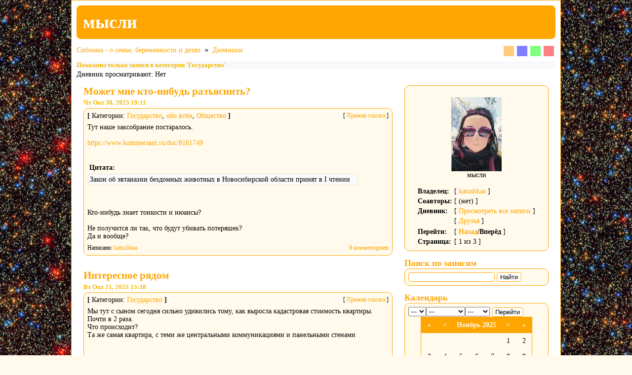

--- FILE ---
content_type: text/html; charset=windows-1251
request_url: https://blog.sibmama.ru/weblog.php?w=3716&category=%C3%EE%F1%F3%E4%E0%F0%F1%F2%E2%EE&sid=7eba98027c15d9dfad5a69582d6f9395
body_size: 11385
content:
<!DOCTYPE html PUBLIC "-//W3C//DTD XHTML 1.0 Transitional//EN" "http://www.w3.org/TR/xhtml1/DTD/xhtml1-transitional.dtd">
<html xmlns="http://www.w3.org/1999/xhtml" dir="ltr">
<head>
<meta http-equiv="Content-Type" content="text/html; charset=windows-1251" />
<meta http-equiv="Content-Style-Type" content="text/css" />
<meta name="author" content="katushkaa" />
<meta name="description" content="мысли" />
<link rel="canonical" href="https://blog.sibmama.ru/weblog.php?w=3716" />
<link rel="alternate" type="application/rss+xml" title="мысли - RSS 2.0" href="weblog_rss.php?w=3716" /><link rel="stylesheet" href="weblogs/templates/Infinity/print.css" type="text/css" media="print" />
<link rel="stylesheet" href="weblogs/templates/Infinity/InfinityOrange.css?v=296" title="InfinityOrange" media="screen" />
<link rel="alternate stylesheet" href="weblogs/templates/Infinity/InfinityBlue.css?v=296" title="InfinityBlue" media="screen" />
<link rel="alternate stylesheet" href="weblogs/templates/Infinity/InfinityGreen.css?v=296" title="InfinityGreen" media="screen" />
<link rel="alternate stylesheet" href="weblogs/templates/Infinity/InfinityRed.css?v=296" title="InfinityRed" media="screen" />
<script type="text/javascript" src="/js/swfobject.js"></script>
<script type="text/javascript" src="/js/jquery.js?v=3.2.1"></script>
<script type="text/javascript" src="/js/quotes.js?v=296"></script>
<script type="text/javascript" src="weblogs/templates/Infinity/styleswitcher.js"></script>
<link rel="stylesheet" href="/css/jquery.fancybox.min.css?v=3210" />
<link rel="stylesheet" href="/css/jquery.fancybox.fix.css?v=3210" />
<script src="/js/jquery.fancybox.min2.js?v=3210"></script>
<link rel="stylesheet" href="css/linesf.css" type="text/css">
<!--[if lt IE 7]><style type="text/css"> .transfix { behavior: url(css/iepngfix.htc); }</style><![endif]-->
<title>мысли</title>
<style type="text/css">
<!--
body
{
	background-image: url(/weblogs/upload/3716/204926622254e7888a8ba49.jpg);
	background-attachment: fixed;
	background-repeat: repeat;
	background-position: center center;
	font-family: Georgia;
	color: #000000;
	scrollbar-face-color: #DEDEDE;
	scrollbar-highlight-color: #FFFFFF;
	scrollbar-shadow-color: #DEDEDE;
	scrollbar-3dlight-color: #D7D7D7;
	scrollbar-arrow-color: #666666;
	scrollbar-track-color: #EFEFEF;
	scrollbar-darkshadow-color: #989898;
}
a.nav		{ font-family: Georgia; }
a:link		{ text-decoration: none;	}
a:active	{ text-decoration: none;	}
a:visited	{ text-decoration: none;	}
a:hover		{ text-decoration: underline;	}
h1		{ font-size: 16pt;		}
h2		{ font-size: 10pt;		}
#styleSwitcher	{ overflow: auto; float: right }

a.switchOrange, a.switchGreen, a.switchBlue, a.switchRed
{
	margin: 0 3px;
	display: block;
	width: 1.5em; height: 1.5em;
	float: left;
}

a.switchOrange	{ background: #FFCC80; }
a.switchGreen	{ background: #80FF80; }
a.switchBlue	{ background: #8080FF; }
a.switchRed	{ background: #FF8080; }
a.switchOrange:hover	{ background: orange; }
a.switchGreen:hover	{ background: lime; }
a.switchBlue:hover	{ background: blue; }
a.switchRed:hover	{ background: red; }

-->

</style>
</head><body>
<div id="wrapper">

  <div id="header">
    <div id="title">мысли</div>
  </div>

  <div id="styleSwitcher">
    <a href="#" onclick="setActiveStyleSheet('InfinityOrange'); return false;" class="switchOrange"></a>
    <a href="#" onclick="setActiveStyleSheet('InfinityBlue'); return false;" class="switchBlue"></a>
    <a href="#" onclick="setActiveStyleSheet('InfinityGreen'); return false;" class="switchGreen"></a>
    <a href="#" onclick="setActiveStyleSheet('InfinityRed'); return false;" class="switchRed"></a>
  </div>
<div class="nav"><a href="https://forum.sibmama.ru/index.php?sid=95662009dad5674ae9a6dcec81578f6d" class="nav">Сибмама - о семье, беременности и детях</a> &raquo; <a href="weblogs.php?sid=95662009dad5674ae9a6dcec81578f6d" class="nav">Дневники</a></div>
      <h2 style="background: #F9F9F9">Показаны только записи в категории 'Государство'</h2><div id="loggedInList">Дневник просматривают: Нет</div>


  <div id="mainColumn">

	<div class="entry">
	  <a href="weblog_entry.php?e=1118379&amp;sid=95662009dad5674ae9a6dcec81578f6d"><h1>Может мне кто-нибудь разъяснить?</h1></a>
	  <h2>Чт Окт 30, 2025 19:11</h2>

	  <div class="entryContent">
	    <div class="entryTop"> [ <a href="weblog_entry.php?e=1118379&amp;sid=95662009dad5674ae9a6dcec81578f6d">Прямая ссылка</a> ]</div>
	    <div class="entryCategory"><strong>[</strong>&nbsp;Категории: <a href="weblog.php?w=3716&amp;category=%C3%EE%F1%F3%E4%E0%F0%F1%F2%E2%EE&amp;sid=95662009dad5674ae9a6dcec81578f6d">Государство</a>, <a href="weblog.php?w=3716&amp;category=%EE%E1%EE+%E2%F1%B8%EC&amp;sid=95662009dad5674ae9a6dcec81578f6d">обо всём</a>, <a href="weblog.php?w=3716&amp;category=%CE%E1%F9%E5%F1%F2%E2%EE&amp;sid=95662009dad5674ae9a6dcec81578f6d">Общество</a>&nbsp;<strong>]</strong></div>	    	    	    
	    <div class="contents">Тут наше заксобрание постаралось. 
<br />

<br />
<a href="out.php?url=https://www.kommersant.ru/doc/8161749" target="_blank">https://www.kommersant.ru/doc/8161749</a>
<br />

<br />
</span><table width="90%" cellspacing="1" cellpadding="3" border="0" align="center"><tr> 	  <td><span class="genmed"><b>Цитата:</b></span></td>	</tr>	<tr>	  <td class="quote">Закон об эвтаназии бездомных животных в Новосибирской области принят в I чтении</td>	</tr></table><span class="postbody">
<br />

<br />
Кто-нибудь знает тонкости и нюансы? 
<br />

<br />
Не получится ли так, что будут убивать потеряшек? 
<br />
Да и вообще?</div>

	    <div class="entryBottom">
		<div class="postedby">Написано: <a href="https://forum.sibmama.ru/profile.php?mode=viewprofile&amp;u=9136&amp;sid=95662009dad5674ae9a6dcec81578f6d">katushkaa</a>				</div>
		<div class="comments"><a href="weblog_entry.php?e=1118379&amp;sid=95662009dad5674ae9a6dcec81578f6d" title="Просмотреть текущие комментарии.">9 комментариев</a> <a href="weblog_posting.php?mode=reply&amp;e=1118379#rf&amp;sid=95662009dad5674ae9a6dcec81578f6d" onclick="window.open('weblog_posting.php?mode=reply&amp;e=1118379&amp;popup=1#rf&amp;sid=95662009dad5674ae9a6dcec81578f6d', '_weblogcomment', 'HEIGHT=640,resizable=yes,scrollbars=yes,WIDTH=700');return false;" target="_weblogcomment" rel="nofollow" title="Прокомментировать."></a></div>	    </div>
	  </div>
	</div>
	<div class="entry">
	  <a href="weblog_entry.php?e=1118035&amp;sid=95662009dad5674ae9a6dcec81578f6d"><h1>Интересное рядом</h1></a>
	  <h2>Вт Окт 21, 2025 15:38</h2>

	  <div class="entryContent">
	    <div class="entryTop"> [ <a href="weblog_entry.php?e=1118035&amp;sid=95662009dad5674ae9a6dcec81578f6d">Прямая ссылка</a> ]</div>
	    <div class="entryCategory"><strong>[</strong>&nbsp;Категории: <a href="weblog.php?w=3716&amp;category=%C3%EE%F1%F3%E4%E0%F0%F1%F2%E2%EE&amp;sid=95662009dad5674ae9a6dcec81578f6d">Государство</a>&nbsp;<strong>]</strong></div>	    	    	    
	    <div class="contents">Мы тут с сыном сегодня сильно удивились тому, как выросла кадастровая стоимость квартиры. Почти в 2 раза. 
<br />
Что происходит? 
<br />
Та же самая квартира, с теми же центральными коммуникациями и панельными стенами
<br />

<br />
<table width="90%" cellspacing="1" cellpadding="3" border="0" align="center"><tr><td><div class="postbody splbox" style="margin-top:5px;"><div class="smallfont" style="margin-bottom:2px"><b>Скрытый текст:</b> <button type="button" style="font-size:11px;margin:0px;padding:0 4px;border-radius: 4px;" onClick="phpbb.lazyLoadBlockImgs($(this).closest('div.splbox'));$(this).parent().parent().children('div:nth-child(2)').children('div:first').toggle('fast');$(this).html($(this).html()=='Скрыть'?'Показать':'Скрыть');">Показать</button></div><div style="margin: 0px; padding: 6px; border: 1px solid #D1D7DC; background-color: #FAFAFA;"><div style="display: none;">
<br />
Бац. И дорожает на 85%.
<br />
  <a data-fancybox="gal1118035" href="/weblogs/upload/3716/81217654868f74617643de.jpg" ><img class="smb-preview" src="/weblogs/upload/p/3716/81217654868f74617643de.jpg" /></a>  <br /><button type="button" style="font-size:11px;margin:15px 0 0 0;padding:0 4px;border-radius: 4px;" onClick="$(this).closest('div').toggle('fast'); var btn=$(this).parents('div').eq(2).children('div:first').children('button');btn.html(btn.html()=='Скрыть'?'Показать':'Скрыть'); var offset=btn.offset().top; if (offset<$(window).scrollTop()) $('html, body').animate({scrollTop:offset},'slow');">Скрыть</button></div></div></div></td></tr></table>
<br />

<br />
У Вас так же?</div>

	    <div class="entryBottom">
		<div class="postedby">Написано: <a href="https://forum.sibmama.ru/profile.php?mode=viewprofile&amp;u=9136&amp;sid=95662009dad5674ae9a6dcec81578f6d">katushkaa</a>				</div>
		<div class="comments"><a href="weblog_entry.php?e=1118035&amp;sid=95662009dad5674ae9a6dcec81578f6d" title="Просмотреть текущие комментарии.">21 комментариев</a> <a href="weblog_posting.php?mode=reply&amp;e=1118035#rf&amp;sid=95662009dad5674ae9a6dcec81578f6d" onclick="window.open('weblog_posting.php?mode=reply&amp;e=1118035&amp;popup=1#rf&amp;sid=95662009dad5674ae9a6dcec81578f6d', '_weblogcomment', 'HEIGHT=640,resizable=yes,scrollbars=yes,WIDTH=700');return false;" target="_weblogcomment" rel="nofollow" title="Прокомментировать."></a></div>	    </div>
	  </div>
	</div>
	<div class="entry">
	  <a href="weblog_entry.php?e=1082790&amp;sid=95662009dad5674ae9a6dcec81578f6d"><h1>Империя без автомобилей.</h1></a>
	  <h2>Пт Сен 20, 2024 14:22</h2>

	  <div class="entryContent">
	    <div class="entryTop"> [ <a href="weblog_entry.php?e=1082790&amp;sid=95662009dad5674ae9a6dcec81578f6d">Прямая ссылка</a> ]</div>
	    <div class="entryCategory"><strong>[</strong>&nbsp;Категории: <a href="weblog.php?w=3716&amp;category=%C3%EE%F1%F3%E4%E0%F0%F1%F2%E2%EE&amp;sid=95662009dad5674ae9a6dcec81578f6d">Государство</a>, <a href="weblog.php?w=3716&amp;category=%C8%F1%F2%EE%F0%E8%F7%E5%F1%EA%E8%E5+%EB%E8%F7%ED%EE%F1%F2%E8&amp;sid=95662009dad5674ae9a6dcec81578f6d">Исторические личности</a>, <a href="weblog.php?w=3716&amp;category=%CA%F0%F3%E3%EE%E7%EE%F0&amp;sid=95662009dad5674ae9a6dcec81578f6d">Кругозор</a>, <a href="weblog.php?w=3716&amp;category=%CB%E8%EA%E1%E5%E7&amp;sid=95662009dad5674ae9a6dcec81578f6d">Ликбез</a>, <a href="weblog.php?w=3716&amp;category=%EE%E1%EE+%E2%F1%B8%EC&amp;sid=95662009dad5674ae9a6dcec81578f6d">обо всём</a>, <a href="weblog.php?w=3716&amp;category=%F1%FB%ED%EE%E2%FC%E5&amp;sid=95662009dad5674ae9a6dcec81578f6d">сыновье</a>&nbsp;<strong>]</strong></div>	    	    	    
	    <div class="contents"><div class="youtube-container"><div class="youtube-player"><div onClick="$(this).replaceWith($('&lt;iframe&gt;',{id:'youtube-iframe',allowfullscreen:1,allow:'autoplay;encrypted-media',src:'//youtube.com/embed/YPoU85YGwG4?autoplay=1&hl=ru&border=0&wmode=opaque'}));"><img class="youtube-thumb" src="//i.ytimg.com/vi/YPoU85YGwG4/hqdefault.jpg"><div class="play-button"></div></div></div></div>
<br />

<br />
Сын видос посоветовал. 2 дня назад вышло. 
<br />
Уже млн просмотров&#128064;</div>

	    <div class="entryBottom">
		<div class="postedby">Написано: <a href="https://forum.sibmama.ru/profile.php?mode=viewprofile&amp;u=9136&amp;sid=95662009dad5674ae9a6dcec81578f6d">katushkaa</a>&nbsp;&nbsp;Благодарностей:&nbsp;2				</div>
		<div class="comments"><a href="weblog_entry.php?e=1082790&amp;sid=95662009dad5674ae9a6dcec81578f6d" title="Просмотреть текущие комментарии.">11 комментариев</a> <a href="weblog_posting.php?mode=reply&amp;e=1082790#rf&amp;sid=95662009dad5674ae9a6dcec81578f6d" onclick="window.open('weblog_posting.php?mode=reply&amp;e=1082790&amp;popup=1#rf&amp;sid=95662009dad5674ae9a6dcec81578f6d', '_weblogcomment', 'HEIGHT=640,resizable=yes,scrollbars=yes,WIDTH=700');return false;" target="_weblogcomment" rel="nofollow" title="Прокомментировать."></a></div>	    </div>
	  </div>
	</div>
	<div class="entry">
	  <a href="weblog_entry.php?e=1030304&amp;sid=95662009dad5674ae9a6dcec81578f6d"><h1>Что вообще происходит?</h1></a>
	  <h2>Сб Июн 24, 2023 13:41</h2>

	  <div class="entryContent">
	    <div class="entryTop"> [ <a href="weblog_entry.php?e=1030304&amp;sid=95662009dad5674ae9a6dcec81578f6d">Прямая ссылка</a> ]</div>
	    <div class="entryCategory"><strong>[</strong>&nbsp;Категории: <a href="weblog.php?w=3716&amp;category=%C3%EE%F1%F3%E4%E0%F0%F1%F2%E2%EE&amp;sid=95662009dad5674ae9a6dcec81578f6d">Государство</a>&nbsp;<strong>]</strong></div>	    	    	    
	    <div class="contents">Кто-нибудь понимает, что происходит? 
<br />
Я про танки в Ростове и иже с ним.</div>

	    <div class="entryBottom">
		<div class="postedby">Написано: <a href="https://forum.sibmama.ru/profile.php?mode=viewprofile&amp;u=9136&amp;sid=95662009dad5674ae9a6dcec81578f6d">katushkaa</a>&nbsp;&nbsp;Благодарностей:&nbsp;1				</div>
		<div class="comments"><a href="weblog_entry.php?e=1030304&amp;sid=95662009dad5674ae9a6dcec81578f6d" title="Просмотреть текущие комментарии.">73 комментариев</a> <a href="weblog_posting.php?mode=reply&amp;e=1030304#rf&amp;sid=95662009dad5674ae9a6dcec81578f6d" onclick="window.open('weblog_posting.php?mode=reply&amp;e=1030304&amp;popup=1#rf&amp;sid=95662009dad5674ae9a6dcec81578f6d', '_weblogcomment', 'HEIGHT=640,resizable=yes,scrollbars=yes,WIDTH=700');return false;" target="_weblogcomment" rel="nofollow" title="Прокомментировать."></a></div>	    </div>
	  </div>
	</div>
	<div class="entry">
	  <a href="weblog_entry.php?e=994892&amp;sid=95662009dad5674ae9a6dcec81578f6d"><h1>Илон Маск</h1></a>
	  <h2>Чт Окт 06, 2022 11:33</h2>

	  <div class="entryContent">
	    <div class="entryTop"> [ <a href="weblog_entry.php?e=994892&amp;sid=95662009dad5674ae9a6dcec81578f6d">Прямая ссылка</a> ]</div>
	    <div class="entryCategory"><strong>[</strong>&nbsp;Категории: <a href="weblog.php?w=3716&amp;category=%C3%EE%F1%F3%E4%E0%F0%F1%F2%E2%EE&amp;sid=95662009dad5674ae9a6dcec81578f6d">Государство</a>&nbsp;<strong>]</strong></div>	    	    	    
	    <div class="contents">Все же в курсе о предложении Маска:
<br />

<br />
<span style="font-weight: bold">( <a href="https://blog.sibmama.ru/weblog_entry.php?e=994892#cut" target="_blank" class="postlink">Дальше</a> )</span></div>

	    <div class="entryBottom">
		<div class="postedby">Написано: <a href="https://forum.sibmama.ru/profile.php?mode=viewprofile&amp;u=9136&amp;sid=95662009dad5674ae9a6dcec81578f6d">katushkaa</a>				</div>
		<div class="comments"><a href="weblog_entry.php?e=994892&amp;sid=95662009dad5674ae9a6dcec81578f6d" title="Просмотреть текущие комментарии.">12 комментариев</a> <a href="weblog_posting.php?mode=reply&amp;e=994892#rf&amp;sid=95662009dad5674ae9a6dcec81578f6d" onclick="window.open('weblog_posting.php?mode=reply&amp;e=994892&amp;popup=1#rf&amp;sid=95662009dad5674ae9a6dcec81578f6d', '_weblogcomment', 'HEIGHT=640,resizable=yes,scrollbars=yes,WIDTH=700');return false;" target="_weblogcomment" rel="nofollow" title="Прокомментировать."></a></div>	    </div>
	  </div>
	</div>
	<div class="entry">
	  <a href="weblog_entry.php?e=980948&amp;sid=95662009dad5674ae9a6dcec81578f6d"><h1>Нарочно не придумаешь</h1></a>
	  <h2>Вт Июн 07, 2022 18:36</h2>

	  <div class="entryContent">
	    <div class="entryTop"> [ <a href="weblog_entry.php?e=980948&amp;sid=95662009dad5674ae9a6dcec81578f6d">Прямая ссылка</a> ]</div>
	    <div class="entryCategory"><strong>[</strong>&nbsp;Категории: <a href="weblog.php?w=3716&amp;category=%C3%EE%F1%F3%E4%E0%F0%F1%F2%E2%EE&amp;sid=95662009dad5674ae9a6dcec81578f6d">Государство</a>, <a href="weblog.php?w=3716&amp;category=%C4%EE%F7%FC&amp;sid=95662009dad5674ae9a6dcec81578f6d">Дочь</a>&nbsp;<strong>]</strong></div>	    	    	    
	    <div class="contents">Если бы это случилось не со мной, я бы не поверила, что такое вообще возможно. 
<br />

<br />

<br />
<span style="font-weight: bold">( <a href="https://blog.sibmama.ru/weblog_entry.php?e=980948#cut" target="_blank" class="postlink">Дальше</a> )</span></div>

	    <div class="entryBottom">
		<div class="postedby">Написано: <a href="https://forum.sibmama.ru/profile.php?mode=viewprofile&amp;u=9136&amp;sid=95662009dad5674ae9a6dcec81578f6d">katushkaa</a>				</div>
		<div class="comments"><a href="weblog_entry.php?e=980948&amp;sid=95662009dad5674ae9a6dcec81578f6d" title="Просмотреть текущие комментарии.">8 комментариев</a> <a href="weblog_posting.php?mode=reply&amp;e=980948#rf&amp;sid=95662009dad5674ae9a6dcec81578f6d" onclick="window.open('weblog_posting.php?mode=reply&amp;e=980948&amp;popup=1#rf&amp;sid=95662009dad5674ae9a6dcec81578f6d', '_weblogcomment', 'HEIGHT=640,resizable=yes,scrollbars=yes,WIDTH=700');return false;" target="_weblogcomment" rel="nofollow" title="Прокомментировать."></a></div>	    </div>
	  </div>
	</div>
	<div class="entry">
	  <a href="weblog_entry.php?e=918530&amp;sid=95662009dad5674ae9a6dcec81578f6d"><h1>Приличных слов нет</h1></a>
	  <h2>Ср Апр 28, 2021 0:13</h2>

	  <div class="entryContent">
	    <div class="entryTop"> [ <a href="weblog_entry.php?e=918530&amp;sid=95662009dad5674ae9a6dcec81578f6d">Прямая ссылка</a> ]</div>
	    <div class="entryCategory"><strong>[</strong>&nbsp;Категории: <a href="weblog.php?w=3716&amp;category=%C3%EB%F3%EF%EE%F1%F2%FC&amp;sid=95662009dad5674ae9a6dcec81578f6d">Глупость</a>, <a href="weblog.php?w=3716&amp;category=%C3%EE%F1%F3%E4%E0%F0%F1%F2%E2%EE&amp;sid=95662009dad5674ae9a6dcec81578f6d">Государство</a>&nbsp;<strong>]</strong></div>	    	    	    
	    <div class="contents">И материться нельзя.
<br />
Странно в нашем государстве: материться нельзя, а пилить последние деревья на улице можно.
<br />

<br />
  <a data-fancybox="gal918530" href="/weblogs/upload/3716/200966145160884532e7f79.jpg" ><img class="smb-preview" src="/weblogs/upload/p/3716/200966145160884532e7f79.jpg" /></a> 
<br />
Это под окнами полиции. Вот повезло ребятам. Улица солнечная, на деревьях были кроны, какой-никакой тенёк. В +30 летом сварятся они там.
<br />

<br />
Какая-то тотальная борьба с деревьями.
<br />

<br />
Завтра (сегодня уже) сфотаю последние 2 дерева на ул. Челюскинцев.
<br />
Всё больше нет. Есть оазис около ДКЖ, но там за заборчиком, и скамеечки всегда на солнцепёке летом.</div>

	    <div class="entryBottom">
		<div class="postedby">Написано: <a href="https://forum.sibmama.ru/profile.php?mode=viewprofile&amp;u=9136&amp;sid=95662009dad5674ae9a6dcec81578f6d">katushkaa</a>				</div>
		<div class="comments"><a href="weblog_entry.php?e=918530&amp;sid=95662009dad5674ae9a6dcec81578f6d" title="Просмотреть текущие комментарии.">29 комментариев</a> <a href="weblog_posting.php?mode=reply&amp;e=918530#rf&amp;sid=95662009dad5674ae9a6dcec81578f6d" onclick="window.open('weblog_posting.php?mode=reply&amp;e=918530&amp;popup=1#rf&amp;sid=95662009dad5674ae9a6dcec81578f6d', '_weblogcomment', 'HEIGHT=640,resizable=yes,scrollbars=yes,WIDTH=700');return false;" target="_weblogcomment" rel="nofollow" title="Прокомментировать."></a></div>	    </div>
	  </div>
	</div>
	<div class="entry">
	  <a href="weblog_entry.php?e=896554&amp;sid=95662009dad5674ae9a6dcec81578f6d"><h1>Вотсапом принесло</h1></a>
	  <h2>Чт Окт 29, 2020 10:03</h2>

	  <div class="entryContent">
	    <div class="entryTop"> [ <a href="weblog_entry.php?e=896554&amp;sid=95662009dad5674ae9a6dcec81578f6d">Прямая ссылка</a> ]</div>
	    <div class="entryCategory"><strong>[</strong>&nbsp;Категории: <a href="weblog.php?w=3716&amp;category=%C3%EE%F1%F3%E4%E0%F0%F1%F2%E2%EE&amp;sid=95662009dad5674ae9a6dcec81578f6d">Государство</a>, <a href="weblog.php?w=3716&amp;category=%E6%E8%E7%ED%FC&amp;sid=95662009dad5674ae9a6dcec81578f6d">жизнь</a>, <a href="weblog.php?w=3716&amp;category=%CA%EE%F0%EE%ED%E0%E2%E8%F0%F3%F1+2020&amp;sid=95662009dad5674ae9a6dcec81578f6d">Коронавирус 2020</a>&nbsp;<strong>]</strong></div>	    	    	    
	    <div class="contents">ЗА ПРАВО НА ЗДОРОВЬЕ И ЖИЗНЬ!
<br />
Губернатору Новосибирской области Травникову А.А.
<br />
Председателю Законодательного собрания НСО Шимкиву А.И.
<br />
Общественным организациям, движениям, 
<br />
региональным отделениям партий, жителям Новосибирской области
<br />

<br />
&#9889;Мы, жители Новосибирска, уже две недели наблюдаем коллапс системы здравоохранения Новосибирской области, произошедший на фоне второй волны коронавируса и осеннего обострения ОРВИ. 
<br />
<span style="font-weight: bold">( <a href="https://blog.sibmama.ru/weblog_entry.php?e=896554#cut" target="_blank" class="postlink">Дальше</a> )</span></div>

	    <div class="entryBottom">
		<div class="postedby">Написано: <a href="https://forum.sibmama.ru/profile.php?mode=viewprofile&amp;u=9136&amp;sid=95662009dad5674ae9a6dcec81578f6d">katushkaa</a>				</div>
		<div class="comments"><a href="weblog_entry.php?e=896554&amp;sid=95662009dad5674ae9a6dcec81578f6d" title="Просмотреть текущие комментарии.">26 комментариев</a> <a href="weblog_posting.php?mode=reply&amp;e=896554#rf&amp;sid=95662009dad5674ae9a6dcec81578f6d" onclick="window.open('weblog_posting.php?mode=reply&amp;e=896554&amp;popup=1#rf&amp;sid=95662009dad5674ae9a6dcec81578f6d', '_weblogcomment', 'HEIGHT=640,resizable=yes,scrollbars=yes,WIDTH=700');return false;" target="_weblogcomment" rel="nofollow" title="Прокомментировать."></a></div>	    </div>
	  </div>
	</div>
	<div class="entry">
	  <a href="weblog_entry.php?e=895358&amp;sid=95662009dad5674ae9a6dcec81578f6d"><h1>Настали времена...</h1></a>
	  <h2>Пн Окт 19, 2020 9:50</h2>

	  <div class="entryContent">
	    <div class="entryTop"> [ <a href="weblog_entry.php?e=895358&amp;sid=95662009dad5674ae9a6dcec81578f6d">Прямая ссылка</a> ]</div>
	    <div class="entryCategory"><strong>[</strong>&nbsp;Категории: <a href="weblog.php?w=3716&amp;category=%C3%EE%F1%F3%E4%E0%F0%F1%F2%E2%EE&amp;sid=95662009dad5674ae9a6dcec81578f6d">Государство</a>, <a href="weblog.php?w=3716&amp;category=%E6%E8%E7%ED%FC&amp;sid=95662009dad5674ae9a6dcec81578f6d">жизнь</a>, <a href="weblog.php?w=3716&amp;category=%CA%EE%F0%EE%ED%E0%E2%E8%F0%F3%F1+2020&amp;sid=95662009dad5674ae9a6dcec81578f6d">Коронавирус 2020</a>&nbsp;<strong>]</strong></div>	    	    	    
	    <div class="contents">Так быстро настали времена, когда интубировать будут гинекологи...
<br />
Гинекология №2 официально ковидология теперь.
<br />
Печально. 
<br />

<br />
Кто знает, куда теперь гинекологических пациентов?</div>

	    <div class="entryBottom">
		<div class="postedby">Написано: <a href="https://forum.sibmama.ru/profile.php?mode=viewprofile&amp;u=9136&amp;sid=95662009dad5674ae9a6dcec81578f6d">katushkaa</a>				</div>
		<div class="comments"><a href="weblog_entry.php?e=895358&amp;sid=95662009dad5674ae9a6dcec81578f6d" title="Просмотреть текущие комментарии.">18 комментариев</a> <a href="weblog_posting.php?mode=reply&amp;e=895358#rf&amp;sid=95662009dad5674ae9a6dcec81578f6d" onclick="window.open('weblog_posting.php?mode=reply&amp;e=895358&amp;popup=1#rf&amp;sid=95662009dad5674ae9a6dcec81578f6d', '_weblogcomment', 'HEIGHT=640,resizable=yes,scrollbars=yes,WIDTH=700');return false;" target="_weblogcomment" rel="nofollow" title="Прокомментировать."></a></div>	    </div>
	  </div>
	</div>
	<div class="entry">
	  <a href="weblog_entry.php?e=870046&amp;sid=95662009dad5674ae9a6dcec81578f6d"><h1>Мы в тренде...</h1></a>
	  <h2>Пт Мар 27, 2020 23:03</h2>

	  <div class="entryContent">
	    <div class="entryTop"> [ <a href="weblog_entry.php?e=870046&amp;sid=95662009dad5674ae9a6dcec81578f6d">Прямая ссылка</a> ]</div>
	    <div class="entryCategory"><strong>[</strong>&nbsp;Категории: <a href="weblog.php?w=3716&amp;category=%C3%EE%F1%F3%E4%E0%F0%F1%F2%E2%EE&amp;sid=95662009dad5674ae9a6dcec81578f6d">Государство</a>, <a href="weblog.php?w=3716&amp;category=%CA%EE%F0%EE%ED%E0%E2%E8%F0%F3%F1+2020&amp;sid=95662009dad5674ae9a6dcec81578f6d">Коронавирус 2020</a>&nbsp;<strong>]</strong></div>	    	    	    
	    <div class="contents"><div class="youtube-container"><div class="youtube-player"><div onClick="$(this).replaceWith($('&lt;iframe&gt;',{id:'youtube-iframe',allowfullscreen:1,allow:'autoplay;encrypted-media',src:'//youtube.com/embed/c_XKp9bQLrU?autoplay=1&hl=ru&border=0&wmode=opaque'}));"><img class="youtube-thumb" src="//i.ytimg.com/vi/c_XKp9bQLrU/hqdefault.jpg"><div class="play-button"></div></div></div></div>
<br />
Это древнее видео. Но по ходу мы в тренде&#129323;</div>

	    <div class="entryBottom">
		<div class="postedby">Написано: <a href="https://forum.sibmama.ru/profile.php?mode=viewprofile&amp;u=9136&amp;sid=95662009dad5674ae9a6dcec81578f6d">katushkaa</a>				</div>
		<div class="comments"><a href="weblog_entry.php?e=870046&amp;sid=95662009dad5674ae9a6dcec81578f6d" title="Просмотреть текущие комментарии.">7 комментариев</a> <a href="weblog_posting.php?mode=reply&amp;e=870046#rf&amp;sid=95662009dad5674ae9a6dcec81578f6d" onclick="window.open('weblog_posting.php?mode=reply&amp;e=870046&amp;popup=1#rf&amp;sid=95662009dad5674ae9a6dcec81578f6d', '_weblogcomment', 'HEIGHT=640,resizable=yes,scrollbars=yes,WIDTH=700');return false;" target="_weblogcomment" rel="nofollow" title="Прокомментировать."></a></div>	    </div>
	  </div>
	</div>
    <br /><div class="entry"><div class="entryContent">Страница <b>1</b> из <b>3</b><br />На страницу <b>1</b>, <a href="weblog.php?w=3716&amp;category=%C3%EE%F1%F3%E4%E0%F0%F1%F2%E2%EE&amp;start=10&amp;sid=95662009dad5674ae9a6dcec81578f6d">2</a>, <a href="weblog.php?w=3716&amp;category=%C3%EE%F1%F3%E4%E0%F0%F1%F2%E2%EE&amp;start=20&amp;sid=95662009dad5674ae9a6dcec81578f6d">3</a>&nbsp;&nbsp;<a href="weblog.php?w=3716&amp;category=%C3%EE%F1%F3%E4%E0%F0%F1%F2%E2%EE&amp;start=10&amp;sid=95662009dad5674ae9a6dcec81578f6d">След.</a></div></div>
  </div>

  <div id="rightColumn">

	<div class="block">
	  <div class="blockHeader"></div>
	  <div class="blockContent">
		<div id="avatar"><br /><img src="images/avatars/9136_6399c4532953f.jpg" alt="" border="0" /><br /></div>
		<div id="blog_desc">мысли</div>

		<table>
		  <tr>
			<th>Владелец:</th>
			<td>[ <a href="https://forum.sibmama.ru/profile.php?mode=viewprofile&amp;u=9136&amp;sid=95662009dad5674ae9a6dcec81578f6d">katushkaa</a> ]</td>
		  </tr>
		  <tr>
			<th>Соавторы:</th>
			<td>[ (нет) ]</td>
		  </tr>
		  <tr>
			<th>Дневник:</th>
			<td>[ <a href="weblog_allentries.php?w=3716&amp;sid=95662009dad5674ae9a6dcec81578f6d">Просмотреть все записи</a> ]</td>
		  </tr>
		  <tr>
			<th></th>
			<td>[ <a href="weblog_friends.php?u=9136&amp;sid=95662009dad5674ae9a6dcec81578f6d">Друзья</a> ]</td>
		  </tr>
		  <tr>
		<tr>
		    <th>Перейти:</th>
		    <td>[ <strong><a href="weblog.php?w=3716&amp;start=10&amp;category=%C3%EE%F1%F3%E4%E0%F0%F1%F2%E2%EE&amp;sid=95662009dad5674ae9a6dcec81578f6d" class="nav">Назад</a>/Вперёд</strong> ]</td>
		</tr>
		<tr>
		    <th>Страница:</th>
		    <td>[ 1 из 3 ]</td>
		</tr>
	    </table>
	  </div>
	</div>

	<div class="block">
	  <div class="blockHeader">Поиск по записям</div>
	  <div class="blockContent">
	    <form action="weblog.php?w=3716&amp;sid=95662009dad5674ae9a6dcec81578f6d" method="post">
		<input type="text" name="search" value=""/>&nbsp;<button type="submit" name="submit">Найти</button> 
	    </form>
	  </div>
	</div>
	<div class="block">
	  <div class="blockHeader">Календарь</div>
	  <div class="blockContent">
		<form action="weblog.php?w=3716&amp;sid=95662009dad5674ae9a6dcec81578f6d" method="get"><select id="day" name="day"><option value="">---</option><option value="1">1</option><option value="2">2</option><option value="3">3</option><option value="4">4</option><option value="5">5</option><option value="6">6</option><option value="7">7</option><option value="8">8</option><option value="9">9</option><option value="10">10</option><option value="11">11</option><option value="12">12</option><option value="13">13</option><option value="14">14</option><option value="15">15</option><option value="16">16</option><option value="17">17</option><option value="18">18</option><option value="19">19</option><option value="20">20</option><option value="21">21</option><option value="22">22</option><option value="23">23</option><option value="24">24</option><option value="25">25</option><option value="26">26</option><option value="27">27</option><option value="28">28</option><option value="29">29</option><option value="30">30</option><option value="31">31</option></select><select id="month" name="month"><option value="">---</option><option value="1">Январь</option><option value="2">Февраль</option><option value="3">Март</option><option value="4">Апрель</option><option value="5">Май</option><option value="6">Июнь</option><option value="7">Июль</option><option value="8">Август</option><option value="9">Сентябрь</option><option value="10">Октябрь</option><option value="11">Ноябрь</option><option value="12">Декабрь</option></select><select id="year" name="year"><option value=""$select>---</option><option value="2000">2000</option><option value="2001">2001</option><option value="2002">2002</option><option value="2003">2003</option><option value="2004">2004</option><option value="2005">2005</option><option value="2006">2006</option><option value="2007">2007</option><option value="2008">2008</option><option value="2009">2009</option><option value="2010">2010</option><option value="2011">2011</option><option value="2012">2012</option><option value="2013">2013</option><option value="2014">2014</option><option value="2015">2015</option><option value="2016">2016</option><option value="2017">2017</option><option value="2018">2018</option><option value="2019">2019</option><option value="2020">2020</option><option value="2021">2021</option><option value="2022">2022</option><option value="2023">2023</option><option value="2024">2024</option><option value="2025">2025</option><option value="2026">2026</option><option value="2027">2027</option><option value="2028">2028</option><option value="2029">2029</option><option value="2030">2030</option><option value="2031">2031</option><option value="2032">2032</option><option value="2033">2033</option><option value="2034">2034</option><option value="2035">2035</option><option value="2036">2036</option><option value="2037">2037</option></select><input type="hidden" name="w" value="3716" />		  <input type="submit" accesskey="c" name="submit" value="Перейти" />
		</form>

		<table id="calendar" cellspacing="0">
		  <tr>
<th><a href="weblog.php?w=3716&amp;previous=0&amp;month=11&amp;year=2024&amp;sid=95662009dad5674ae9a6dcec81578f6d" id="yearLeft">&laquo;</a></th>
<th><a href="weblog.php?w=3716&amp;previous=0&amp;month=10&amp;year=2025&amp;sid=95662009dad5674ae9a6dcec81578f6d" id="monthLeft">&lt;</a></th>
<th colspan="3">Ноябрь 2025</th>
<th><a href="weblog.php?w=3716&amp;previous=0&amp;month=12&amp;year=2025&amp;sid=95662009dad5674ae9a6dcec81578f6d" id="yearRight">&gt;</a></th>
<th><a href="weblog.php?w=3716&amp;previous=0&amp;month=11&amp;year=2026&amp;sid=95662009dad5674ae9a6dcec81578f6d" id="monthRight">&raquo;</a></th>
		  </tr>
		  <tr>
			<td class="nodaycell"></td>
			<td class="nodaycell"></td>
			<td class="nodaycell"></td>
			<td class="nodaycell"></td>
			<td class="nodaycell"></td>
			<td class="nodaycell">1</td>			<td class="nodaycell">2</td></tr><tr>			<td class="nodaycell">3</td>			<td class="nodaycell">4</td>			<td class="nodaycell">5</td>			<td class="nodaycell">6</td>			<td class="nodaycell">7</td>			<td class="nodaycell">8</td>			<td class="nodaycell">9</td></tr><tr>			<td class="nodaycell">10</td>			<td class="nodaycell">11</td>			<td class="nodaycell">12</td>			<td class="nodaycell">13</td>			<td class="nodaycell">14</td>			<td class="nodaycell">15</td>			<td class="nodaycell">16</td></tr><tr>			<td class="nodaycell">17</td>			<td class="nodaycell">18</td>			<td class="nodaycell">19</td>			<td class="nodaycell">20</td>			<td class="nodaycell">21</td>			<td class="nodaycell">22</td>			<td class="nodaycell">23</td></tr><tr>			<td class="nodaycell">24</td>			<td class="nodaycell">25</td>			<td class="nodaycell">26</td>			<td class="nodaycell">27</td>			<td class="nodaycell">28</td>			<td class="nodaycell">29</td>			<td class="nodaycell">30</td>		  </tr>
		</table>
	  </div>
	</div>

	<div class="block">
	  <div class="blockHeader">Категории</div>
	  <div class="blockContent">
				<div class="info"><a href="weblog.php?w=3716&amp;category=100+%EB%E5%F2&amp;sid=95662009dad5674ae9a6dcec81578f6d">100 лет</a>&nbsp;(8), <a href="weblog.php?w=3716&amp;category=iHerb&amp;sid=95662009dad5674ae9a6dcec81578f6d">iHerb</a>&nbsp;(45), <a href="weblog.php?w=3716&amp;category=S7&amp;sid=95662009dad5674ae9a6dcec81578f6d">S7</a>&nbsp;(1), <a href="weblog.php?w=3716&amp;category=TESCO&amp;sid=95662009dad5674ae9a6dcec81578f6d">TESCO</a>&nbsp;(5), <a href="weblog.php?w=3716&amp;category=%C0%E3%E8%F2%EA%E0&amp;sid=95662009dad5674ae9a6dcec81578f6d">Агитка</a>&nbsp;(9), <a href="weblog.php?w=3716&amp;category=%C0%E9%EA%E8%E4%EE&amp;sid=95662009dad5674ae9a6dcec81578f6d">Айкидо</a>&nbsp;(1), <a href="weblog.php?w=3716&amp;category=%C0%EB%F2%E0%E9&amp;sid=95662009dad5674ae9a6dcec81578f6d">Алтай</a>&nbsp;(5), <a href="weblog.php?w=3716&amp;category=%C0%EB%FC%F2%E0%E8%F0&amp;sid=95662009dad5674ae9a6dcec81578f6d">Альтаир</a>&nbsp;(3), <a href="weblog.php?w=3716&amp;category=%C0%EF%E5%EB%FC%F1%E8%ED&amp;sid=95662009dad5674ae9a6dcec81578f6d">Апельсин</a>&nbsp;(1), <a href="weblog.php?w=3716&amp;category=%C0%F0%E5%ED%E4%E0&amp;sid=95662009dad5674ae9a6dcec81578f6d">Аренда</a>&nbsp;(3), <a href="weblog.php?w=3716&amp;category=%C1%E0%F1%F1%E5%E9%ED&amp;sid=95662009dad5674ae9a6dcec81578f6d">Бассейн</a>&nbsp;(1), <a href="weblog.php?w=3716&amp;category=%E1%E0%F2%F3%F2&amp;sid=95662009dad5674ae9a6dcec81578f6d">батут</a>&nbsp;(2), <a href="weblog.php?w=3716&amp;category=%C1%E5%F0%E5%EC%E5%ED%ED%EE%F1%F2%FC&amp;sid=95662009dad5674ae9a6dcec81578f6d">Беременность</a>&nbsp;(10), <a href="weblog.php?w=3716&amp;category=%C1%E5%F1%E8%F2&amp;sid=95662009dad5674ae9a6dcec81578f6d">Бесит</a>&nbsp;(3), <a href="weblog.php?w=3716&amp;category=%C1%E8%EB%FC%FF%F0%E4&amp;sid=95662009dad5674ae9a6dcec81578f6d">Бильярд</a>&nbsp;(26), <a href="weblog.php?w=3716&amp;category=%C1%E8%EE%F5%E8%EC%E8%FF+%EF%E8%F2%E0%ED%E8%FF&amp;sid=95662009dad5674ae9a6dcec81578f6d">Биохимия питания</a>&nbsp;(1), <a href="weblog.php?w=3716&amp;category=%E1%EE%E5%E2%FB%E5+%E4%F0%F3%E7%FC%FF&amp;sid=95662009dad5674ae9a6dcec81578f6d">боевые друзья</a>&nbsp;(8), <a href="weblog.php?w=3716&amp;category=%C1%FB%E2%F8%E8%E9&amp;sid=95662009dad5674ae9a6dcec81578f6d">Бывший</a>&nbsp;(2), <a href="weblog.php?w=3716&amp;category=%C1%FD%EB%EB%E0+%E3%EE%E2%EE%F0%E8%F2&amp;sid=95662009dad5674ae9a6dcec81578f6d">Бэлла говорит</a>&nbsp;(2), <a href="weblog.php?w=3716&amp;category=%E2%E5%E1%EC%E0%ED%E8&amp;sid=95662009dad5674ae9a6dcec81578f6d">вебмани</a>&nbsp;(1), <a href="weblog.php?w=3716&amp;category=%C2%E5%F1%B8%EB%EE%E5&amp;sid=95662009dad5674ae9a6dcec81578f6d">Весёлое</a>&nbsp;(68), <a href="weblog.php?w=3716&amp;category=%C2%ED%F3%F7%E0%F2%FB%E9+%EF%EB%E5%EC%FF%ED%ED%E8%EA&amp;sid=95662009dad5674ae9a6dcec81578f6d">Внучатый племянник</a>&nbsp;(3), <a href="weblog.php?w=3716&amp;category=%E2%EE%F1%EF%E8%F2%E0%F2%E5%EB%FC%ED%FB%E9+%EC%EE%EC%E5%ED%F2&amp;sid=95662009dad5674ae9a6dcec81578f6d">воспитательный момент</a>&nbsp;(2), <a href="weblog.php?w=3716&amp;category=%E2%FB%EF%F3%F1%EA%ED%EE%E9&amp;sid=95662009dad5674ae9a6dcec81578f6d">выпускной</a>&nbsp;(3), <a href="weblog.php?w=3716&amp;category=%E2%FF%E7%E0%ED%E8%E5&amp;sid=95662009dad5674ae9a6dcec81578f6d">вязание</a>&nbsp;(1), <a href="weblog.php?w=3716&amp;category=%C3%EB%F3%EF%EE%F1%F2%FC&amp;sid=95662009dad5674ae9a6dcec81578f6d">Глупость</a>&nbsp;(16), <a href="weblog.php?w=3716&amp;category=%C3%EE%E2%EE%F0%FF%F9%E8%E5+%EA%EE%F2%E8%EA%E8&amp;sid=95662009dad5674ae9a6dcec81578f6d">Говорящие котики</a>&nbsp;(5), <a href="weblog.php?w=3716&amp;category=%C3%EE%EB%EE%E4&amp;sid=95662009dad5674ae9a6dcec81578f6d">Голод</a>&nbsp;(4), <a href="weblog.php?w=3716&amp;category=%C3%EE%F0%EE%E4&amp;sid=95662009dad5674ae9a6dcec81578f6d">Город</a>&nbsp;(1), <a href="weblog.php?w=3716&amp;category=%C3%EE%F1%F3%E4%E0%F0%F1%F2%E2%EE&amp;sid=95662009dad5674ae9a6dcec81578f6d">Государство</a>&nbsp;(24), <a href="weblog.php?w=3716&amp;category=%E3%F3%EB%FF%ED%EA%E8&amp;sid=95662009dad5674ae9a6dcec81578f6d">гулянки</a>&nbsp;(3), <a href="weblog.php?w=3716&amp;category=%E4%E2%EE%FE%F0%EE%E4%ED%E0%FF+%F1%E5%F1%F2%F0%E0&amp;sid=95662009dad5674ae9a6dcec81578f6d">двоюродная сестра</a>&nbsp;(1), <a href="weblog.php?w=3716&amp;category=%C4%E5%E4&amp;sid=95662009dad5674ae9a6dcec81578f6d">Дед</a>&nbsp;(1), <a href="weblog.php?w=3716&amp;category=%E4%E5%ED%FC%E3%E8&amp;sid=95662009dad5674ae9a6dcec81578f6d">деньги</a>&nbsp;(5), <a href="weblog.php?w=3716&amp;category=%C4%E5%ED%FC+%CF%EE%E1%E5%E4%FB&amp;sid=95662009dad5674ae9a6dcec81578f6d">День Победы</a>&nbsp;(1), <a href="weblog.php?w=3716&amp;category=%E4%E5%F2%E8&amp;sid=95662009dad5674ae9a6dcec81578f6d">дети</a>&nbsp;(11), <a href="weblog.php?w=3716&amp;category=%C4%E5%F2%F1%EA%E8%E9+%F1%E0%E4&amp;sid=95662009dad5674ae9a6dcec81578f6d">Детский сад</a>&nbsp;(3), <a href="weblog.php?w=3716&amp;category=%C4%EE%ED%EE%F0&amp;sid=95662009dad5674ae9a6dcec81578f6d">Донор</a>&nbsp;(2), <a href="weblog.php?w=3716&amp;category=%C4%EE%F7%FC&amp;sid=95662009dad5674ae9a6dcec81578f6d">Дочь</a>&nbsp;(74), <a href="weblog.php?w=3716&amp;category=%C4%D0&amp;sid=95662009dad5674ae9a6dcec81578f6d">ДР</a>&nbsp;(2), <a href="weblog.php?w=3716&amp;category=%E4%F0%F3%E7%FC%FF&amp;sid=95662009dad5674ae9a6dcec81578f6d">друзья</a>&nbsp;(4), <a href="weblog.php?w=3716&amp;category=%C5%E4%E0&amp;sid=95662009dad5674ae9a6dcec81578f6d">Еда</a>&nbsp;(56), <a href="weblog.php?w=3716&amp;category=%C5%EB%FC+school&amp;sid=95662009dad5674ae9a6dcec81578f6d">Ель school</a>&nbsp;(1), <a href="weblog.php?w=3716&amp;category=%E6%E8%E7%ED%FC&amp;sid=95662009dad5674ae9a6dcec81578f6d">жизнь</a>&nbsp;(164), <a href="weblog.php?w=3716&amp;category=%C7%E0%F0%E0%E1%EE%F2%E0%E9+%E8+%EF%EE%F2%F0%E0%F2%FC&amp;sid=95662009dad5674ae9a6dcec81578f6d">Заработай и потрать</a>&nbsp;(4), <a href="weblog.php?w=3716&amp;category=%C7%E4%EE%F0%EE%E2%FC%E5&amp;sid=95662009dad5674ae9a6dcec81578f6d">Здоровье</a>&nbsp;(81), <a href="weblog.php?w=3716&amp;category=%C7%ED%E0%ED%E8%E5-%F1%E8%EB%E0&amp;sid=95662009dad5674ae9a6dcec81578f6d">Знание-сила</a>&nbsp;(6), <a href="weblog.php?w=3716&amp;category=%C7%F3%E1%FB&amp;sid=95662009dad5674ae9a6dcec81578f6d">Зубы</a>&nbsp;(3), <a href="weblog.php?w=3716&amp;category=%23%E8%E3%F0%E0%E5%EC&amp;sid=95662009dad5674ae9a6dcec81578f6d">#играем</a>&nbsp;(1), <a href="weblog.php?w=3716&amp;category=%C8%ED%F2%E5%F0%ED%E5%F2%EE%EC+%EF%F0%E8%ED%E5%F1%EB%EE&amp;sid=95662009dad5674ae9a6dcec81578f6d">Интернетом принесло</a>&nbsp;(8), <a href="weblog.php?w=3716&amp;category=%C8%F1%F2%EE%F0%E8%F7%E5%F1%EA%E8%E5+%EB%E8%F7%ED%EE%F1%F2%E8&amp;sid=95662009dad5674ae9a6dcec81578f6d">Исторические личности</a>&nbsp;(6), <a href="weblog.php?w=3716&amp;category=%EA%E0%E4%E5%F2%F1%EA%E8%E9+%EA%EE%F0%EF%F3%F1&amp;sid=95662009dad5674ae9a6dcec81578f6d">кадетский корпус</a>&nbsp;(1), <a href="weblog.php?w=3716&amp;category=%CA%E5%F2%EE&amp;sid=95662009dad5674ae9a6dcec81578f6d">Кето</a>&nbsp;(1), <a href="weblog.php?w=3716&amp;category=%EA%E8%ED%EE&amp;sid=95662009dad5674ae9a6dcec81578f6d">кино</a>&nbsp;(31), <a href="weblog.php?w=3716&amp;category=%EA%ED%E8%E3%E8&amp;sid=95662009dad5674ae9a6dcec81578f6d">книги</a>&nbsp;(9), <a href="weblog.php?w=3716&amp;category=%CA%EE%F0%EE%ED%E0%E2%E8%F0%F3%F1+2020&amp;sid=95662009dad5674ae9a6dcec81578f6d">Коронавирус 2020</a>&nbsp;(20), <a href="weblog.php?w=3716&amp;category=%CA%EE%F1%EC%E5%F2%E8%EA%E0&amp;sid=95662009dad5674ae9a6dcec81578f6d">Косметика</a>&nbsp;(4), <a href="weblog.php?w=3716&amp;category=%CA%EE%F2%E8%EA%E8&amp;sid=95662009dad5674ae9a6dcec81578f6d">Котики</a>&nbsp;(23), <a href="weblog.php?w=3716&amp;category=%EA%EE%F2%FD&amp;sid=95662009dad5674ae9a6dcec81578f6d">котэ</a>&nbsp;(25), <a href="weblog.php?w=3716&amp;category=%CA%F0%E0%F1%EE%F2%E0&amp;sid=95662009dad5674ae9a6dcec81578f6d">Красота</a>&nbsp;(9), <a href="weblog.php?w=3716&amp;category=%CA%F0%E8%EA+%E4%F3%F8%E8&amp;sid=95662009dad5674ae9a6dcec81578f6d">Крик души</a>&nbsp;(14), <a href="weblog.php?w=3716&amp;category=%CA%F0%E8%EF%F2%E0&amp;sid=95662009dad5674ae9a6dcec81578f6d">Крипта</a>&nbsp;(1), <a href="weblog.php?w=3716&amp;category=%CA%F0%EE%F1%F1%EE%E2%EA%E8&amp;sid=95662009dad5674ae9a6dcec81578f6d">Кроссовки</a>&nbsp;(3), <a href="weblog.php?w=3716&amp;category=%CA%F0%F3%E3%EE%E7%EE%F0&amp;sid=95662009dad5674ae9a6dcec81578f6d">Кругозор</a>&nbsp;(37), <a href="weblog.php?w=3716&amp;category=%CA%F0%FB%F1%FB&amp;sid=95662009dad5674ae9a6dcec81578f6d">Крысы</a>&nbsp;(6), <a href="weblog.php?w=3716&amp;category=%CB%E0%F1%F2%EE%F7%EA%E8+%E8+%F1%F2%F0%E8%E6%E8&amp;sid=95662009dad5674ae9a6dcec81578f6d">Ласточки и стрижи</a>&nbsp;(1), <a href="weblog.php?w=3716&amp;category=%CB%E5%F2%EA%E0&amp;sid=95662009dad5674ae9a6dcec81578f6d">Летка</a>&nbsp;(1), <a href="weblog.php?w=3716&amp;category=%EB%E5%F2%EE&amp;sid=95662009dad5674ae9a6dcec81578f6d">лето</a>&nbsp;(26), <a href="weblog.php?w=3716&amp;category=%EB%E5%F2%EE+2014&amp;sid=95662009dad5674ae9a6dcec81578f6d">лето 2014</a>&nbsp;(2), <a href="weblog.php?w=3716&amp;category=%CB%E8%EA%E1%E5%E7&amp;sid=95662009dad5674ae9a6dcec81578f6d">Ликбез</a>&nbsp;(4), <a href="weblog.php?w=3716&amp;category=%CB%EE%F5%EE%F2%F0%EE%ED&amp;sid=95662009dad5674ae9a6dcec81578f6d">Лохотрон</a>&nbsp;(15), <a href="weblog.php?w=3716&amp;category=%CB%FE%E1%EE%E2%FC&amp;sid=95662009dad5674ae9a6dcec81578f6d">Любовь</a>&nbsp;(1), <a href="weblog.php?w=3716&amp;category=%EC%E0%E3%E8%FF&amp;sid=95662009dad5674ae9a6dcec81578f6d">магия</a>&nbsp;(6), <a href="weblog.php?w=3716&amp;category=%EC%E0%EC%E0&amp;sid=95662009dad5674ae9a6dcec81578f6d">мама</a>&nbsp;(4), <a href="weblog.php?w=3716&amp;category=%CC%E0%EC%E0&amp;sid=95662009dad5674ae9a6dcec81578f6d">Мама</a>&nbsp;(11), <a href="weblog.php?w=3716&amp;category=%CC%E0%ED%E6%E5%F0%EE%EA&amp;sid=95662009dad5674ae9a6dcec81578f6d">Манжерок</a>&nbsp;(2), <a href="weblog.php?w=3716&amp;category=%EC%E0%F8%E8%ED%FB&amp;sid=95662009dad5674ae9a6dcec81578f6d">машины</a>&nbsp;(2), <a href="weblog.php?w=3716&amp;category=%CC%C5%C4%C8%D2%C0%D6%C8%C8&amp;sid=95662009dad5674ae9a6dcec81578f6d">МЕДИТАЦИИ</a>&nbsp;(2), <a href="weblog.php?w=3716&amp;category=%EC%E5%EC%EE%F0%E8&amp;sid=95662009dad5674ae9a6dcec81578f6d">мемори</a>&nbsp;(21), <a href="weblog.php?w=3716&amp;category=%CC%E8%F1%E0&amp;sid=95662009dad5674ae9a6dcec81578f6d">Миса</a>&nbsp;(1), <a href="weblog.php?w=3716&amp;category=%EC%F3%E6%F7%E8%ED%FB&amp;sid=95662009dad5674ae9a6dcec81578f6d">мужчины</a>&nbsp;(4), <a href="weblog.php?w=3716&amp;category=%EC%F3%E7%FB%EA%E0&amp;sid=95662009dad5674ae9a6dcec81578f6d">музыка</a>&nbsp;(3), <a href="weblog.php?w=3716&amp;category=%CD%E0+%EF%E0%EC%FF%F2%FC&amp;sid=95662009dad5674ae9a6dcec81578f6d">На память</a>&nbsp;(1), <a href="weblog.php?w=3716&amp;category=%CD%E0%F2%E0%EB%FC%ED%E0%FF+%EA%E0%F0%F2%E0&amp;sid=95662009dad5674ae9a6dcec81578f6d">Натальная карта</a>&nbsp;(1), <a href="weblog.php?w=3716&amp;category=%ED%E5%E4%E2%E8%E6%E8%EC%EE%F1%F2%FC&amp;sid=95662009dad5674ae9a6dcec81578f6d">недвижимость</a>&nbsp;(4), <a href="weblog.php?w=3716&amp;category=%CD%E5%EF%EE%ED%FF%F2%ED%EE%E5&amp;sid=95662009dad5674ae9a6dcec81578f6d">Непонятное</a>&nbsp;(14), <a href="weblog.php?w=3716&amp;category=%CD%E5%F0%E2%ED%EE%E5&amp;sid=95662009dad5674ae9a6dcec81578f6d">Нервное</a>&nbsp;(4), <a href="weblog.php?w=3716&amp;category=%ED%ED%E0%E4%E0&amp;sid=95662009dad5674ae9a6dcec81578f6d">ннада</a>&nbsp;(33), <a href="weblog.php?w=3716&amp;category=%CD%EE%E2%EE%E3%EE%E4%ED%E5%E5&amp;sid=95662009dad5674ae9a6dcec81578f6d">Новогоднее</a>&nbsp;(17), <a href="weblog.php?w=3716&amp;category=%CD%EE%E6%EA%E8+%EC%E8%F0%EE%E2%EE%E3%EE+%F1%F2%E0%ED%E4%E0%F0%F2%E0&amp;sid=95662009dad5674ae9a6dcec81578f6d">Ножки мирового стандарта</a>&nbsp;(1), <a href="weblog.php?w=3716&amp;category=%CD%EE%F3%F2%E1%F3%EA&amp;sid=95662009dad5674ae9a6dcec81578f6d">Ноутбук</a>&nbsp;(5), <a href="weblog.php?w=3716&amp;category=%CE%E1%E7%EE%F0&amp;sid=95662009dad5674ae9a6dcec81578f6d">Обзор</a>&nbsp;(1), <a href="weblog.php?w=3716&amp;category=%EE%E1%EE+%E2%F1%B8%EC&amp;sid=95662009dad5674ae9a6dcec81578f6d">обо всём</a>&nbsp;(97), <a href="weblog.php?w=3716&amp;category=%CE%E1%F9%E5%F1%F2%E2%EE&amp;sid=95662009dad5674ae9a6dcec81578f6d">Общество</a>&nbsp;(51), <a href="weblog.php?w=3716&amp;category=%CE%C3%DD&amp;sid=95662009dad5674ae9a6dcec81578f6d">ОГЭ</a>&nbsp;(1), <a href="weblog.php?w=3716&amp;category=%CE%EB%E8%EC%EF%E8%E0%E4%E0+2014&amp;sid=95662009dad5674ae9a6dcec81578f6d">Олимпиада 2014</a>&nbsp;(1), <a href="weblog.php?w=3716&amp;category=%CE%F2%E5%F6&amp;sid=95662009dad5674ae9a6dcec81578f6d">Отец</a>&nbsp;(1), <a href="weblog.php?w=3716&amp;category=%CE%F2%E7%FB%E2%FB&amp;sid=95662009dad5674ae9a6dcec81578f6d">Отзывы</a>&nbsp;(1), <a href="weblog.php?w=3716&amp;category=%CE%F2%EA%F0%FB%F2%EA%E8&amp;sid=95662009dad5674ae9a6dcec81578f6d">Открытки</a>&nbsp;(4), <a href="weblog.php?w=3716&amp;category=%CE%F7%E5%E2%E8%E4%ED%EE%E5-%ED%E5%E2%E5%F0%EE%FF%F2%ED%EE%E5&amp;sid=95662009dad5674ae9a6dcec81578f6d">Очевидное-невероятное</a>&nbsp;(8), <a href="weblog.php?w=3716&amp;category=%CF%E5%F0%E2%FB%E9+%E3%EE%E4&amp;sid=95662009dad5674ae9a6dcec81578f6d">Первый год</a>&nbsp;(1), <a href="weblog.php?w=3716&amp;category=%CF%E8%F2%E0%ED%E8%E5+%EF%EE+%E0%F1%F2%F0%EE%EB%EE%E3%E8%E8&amp;sid=95662009dad5674ae9a6dcec81578f6d">Питание по астрологии</a>&nbsp;(4), <a href="weblog.php?w=3716&amp;category=%EF%EB%E0%ED%F8%E5%F2&amp;sid=95662009dad5674ae9a6dcec81578f6d">планшет</a>&nbsp;(2), <a href="weblog.php?w=3716&amp;category=%CF%EB%E0%F2%FC%E5&amp;sid=95662009dad5674ae9a6dcec81578f6d">Платье</a>&nbsp;(1), <a href="weblog.php?w=3716&amp;category=%CF%EE%EA%F3%EF%E0%F2%FC%3F&amp;sid=95662009dad5674ae9a6dcec81578f6d">Покупать?</a>&nbsp;(1), <a href="weblog.php?w=3716&amp;category=%EF%EE%EA%F3%EF%EA%E8&amp;sid=95662009dad5674ae9a6dcec81578f6d">покупки</a>&nbsp;(10), <a href="weblog.php?w=3716&amp;category=%CF%EE%F1%F2&amp;sid=95662009dad5674ae9a6dcec81578f6d">Пост</a>&nbsp;(2), <a href="weblog.php?w=3716&amp;category=%CF%F0%E0%E7%E4%ED%E8%EA+%EA%E0%E6%E4%FB%E9+%E4%E5%ED%FC&amp;sid=95662009dad5674ae9a6dcec81578f6d">Праздник каждый день</a>&nbsp;(2), <a href="weblog.php?w=3716&amp;category=%CF%F0%E5%E4%EA%E8&amp;sid=95662009dad5674ae9a6dcec81578f6d">Предки</a>&nbsp;(1), <a href="weblog.php?w=3716&amp;category=%CF%F0%E8%F0%EE%E4%E0%2C+%EB%F3%ED%E0%2C+%ED%E5%E1%EE&amp;sid=95662009dad5674ae9a6dcec81578f6d">Природа, луна, небо</a>&nbsp;(2), <a href="weblog.php?w=3716&amp;category=%CF%D0%C8%D1%D2%D0%CE%C9&amp;sid=95662009dad5674ae9a6dcec81578f6d">ПРИСТРОЙ</a>&nbsp;(7), <a href="weblog.php?w=3716&amp;category=%EF%F0%EE%E4%E0%E6%E0+%E7%E5%EC%EB%E8&amp;sid=95662009dad5674ae9a6dcec81578f6d">продажа земли</a>&nbsp;(1), <a href="weblog.php?w=3716&amp;category=%CF%F0%EE%F1%F2%EE+%F2%E0%EA&amp;sid=95662009dad5674ae9a6dcec81578f6d">Просто так</a>&nbsp;(9), <a href="weblog.php?w=3716&amp;category=%EF%F1%E8%F5%E8&amp;sid=95662009dad5674ae9a6dcec81578f6d">психи</a>&nbsp;(2), <a href="weblog.php?w=3716&amp;category=%CF%F3%F2%E5%F8%E5%F1%F2%E2%E8%FF&amp;sid=95662009dad5674ae9a6dcec81578f6d">Путешествия</a>&nbsp;(2), <a href="weblog.php?w=3716&amp;category=%F0%E0%EA&amp;sid=95662009dad5674ae9a6dcec81578f6d">рак</a>&nbsp;(5), <a href="weblog.php?w=3716&amp;category=%D0%E5%EC%EE%ED%F2&amp;sid=95662009dad5674ae9a6dcec81578f6d">Ремонт</a>&nbsp;(18), <a href="weblog.php?w=3716&amp;category=%D0%E5%F6%E5%EF%F2&amp;sid=95662009dad5674ae9a6dcec81578f6d">Рецепт</a>&nbsp;(2), <a href="weblog.php?w=3716&amp;category=%D0%EE%E4%E4%EE%EC&amp;sid=95662009dad5674ae9a6dcec81578f6d">Роддом</a>&nbsp;(1), <a href="weblog.php?w=3716&amp;category=%D0%EE%F1%F1%E8%FF&amp;sid=95662009dad5674ae9a6dcec81578f6d">Россия</a>&nbsp;(3), <a href="weblog.php?w=3716&amp;category=%D1%E0%E4%EE%E2%EE%E4%F1%F2%E2%EE+%3A-%29&amp;sid=95662009dad5674ae9a6dcec81578f6d">Садоводство :-)</a>&nbsp;(3), <a href="weblog.php?w=3716&amp;category=%D1%C3%D3%CF%D1&amp;sid=95662009dad5674ae9a6dcec81578f6d">СГУПС</a>&nbsp;(1), <a href="weblog.php?w=3716&amp;category=%D1%E5%F0%E2%E5%F0%ED%FB%E9+%CA%E0%E2%EA%E0%E7&amp;sid=95662009dad5674ae9a6dcec81578f6d">Серверный Кавказ</a>&nbsp;(12), <a href="weblog.php?w=3716&amp;category=%F1%EC%E0%E9%EB&amp;sid=95662009dad5674ae9a6dcec81578f6d">смайл</a>&nbsp;(3), <a href="weblog.php?w=3716&amp;category=%D1%EC%E5%F0%F2%FC&amp;sid=95662009dad5674ae9a6dcec81578f6d">Смерть</a>&nbsp;(2), <a href="weblog.php?w=3716&amp;category=%D1%EE%ED&amp;sid=95662009dad5674ae9a6dcec81578f6d">Сон</a>&nbsp;(3), <a href="weblog.php?w=3716&amp;category=%F1%EE%F1%E5%E4%E8&amp;sid=95662009dad5674ae9a6dcec81578f6d">соседи</a>&nbsp;(8), <a href="weblog.php?w=3716&amp;category=%D1%EF%EE%F0%F2&amp;sid=95662009dad5674ae9a6dcec81578f6d">Спорт</a>&nbsp;(23), <a href="weblog.php?w=3716&amp;category=%D1%F2%F0%EE%E9%ED%EE%E5&amp;sid=95662009dad5674ae9a6dcec81578f6d">Стройное</a>&nbsp;(11), <a href="weblog.php?w=3716&amp;category=%D1%D3%CD%D6+%CD%C3%D3&amp;sid=95662009dad5674ae9a6dcec81578f6d">СУНЦ НГУ</a>&nbsp;(2), <a href="weblog.php?w=3716&amp;category=%D1%F7%E0%F1%F2%FC%E5&amp;sid=95662009dad5674ae9a6dcec81578f6d">Счастье</a>&nbsp;(9), <a href="weblog.php?w=3716&amp;category=%F1%FB%ED%EE%E2%FC%E5&amp;sid=95662009dad5674ae9a6dcec81578f6d">сыновье</a>&nbsp;(181), <a href="weblog.php?w=3716&amp;category=%F1%FB%ED%EE%E2%FC%E5%2C+%E7%F3%E1%FB&amp;sid=95662009dad5674ae9a6dcec81578f6d">сыновье, зубы</a>&nbsp;(4), <a href="weblog.php?w=3716&amp;category=%D1%FB%F0%EE%E5%E4%E5%ED%E8%E5&amp;sid=95662009dad5674ae9a6dcec81578f6d">Сыроедение</a>&nbsp;(2), <a href="weblog.php?w=3716&amp;category=%D2%F0%FD%F8%EA%EE%ED%F2%E5%ED%F2&amp;sid=95662009dad5674ae9a6dcec81578f6d">Трэшконтент</a>&nbsp;(3), <a href="weblog.php?w=3716&amp;category=%D3%EC%E5%EB%FB%E5+%F0%F3%F7%EA%E8&amp;sid=95662009dad5674ae9a6dcec81578f6d">Умелые ручки</a>&nbsp;(3), <a href="weblog.php?w=3716&amp;category=%D3%F1%EF%E5%F5%E8&amp;sid=95662009dad5674ae9a6dcec81578f6d">Успехи</a>&nbsp;(4), <a href="weblog.php?w=3716&amp;category=%D3%F7%B8%E1%E0&amp;sid=95662009dad5674ae9a6dcec81578f6d">Учёба</a>&nbsp;(7), <a href="weblog.php?w=3716&amp;category=%D4%CC&amp;sid=95662009dad5674ae9a6dcec81578f6d">ФМ</a>&nbsp;(8), <a href="weblog.php?w=3716&amp;category=%D5%EE%F7%F3&amp;sid=95662009dad5674ae9a6dcec81578f6d">Хочу</a>&nbsp;(15), <a href="weblog.php?w=3716&amp;category=%D6%CF%CC&amp;sid=95662009dad5674ae9a6dcec81578f6d">ЦПМ</a>&nbsp;(1), <a href="weblog.php?w=3716&amp;category=%D8%EA%EE%EB%E0&amp;sid=95662009dad5674ae9a6dcec81578f6d">Школа</a>&nbsp;(31), <a href="weblog.php?w=3716&amp;category=%D8%EA%EE%EB%E0+%B9137&amp;sid=95662009dad5674ae9a6dcec81578f6d">Школа №137</a>&nbsp;(2), <a href="weblog.php?w=3716&amp;category=%D8%EA%EE%EB%E0+%EC%EE%E4%E5%EB%E5%E9&amp;sid=95662009dad5674ae9a6dcec81578f6d">Школа моделей</a>&nbsp;(4), <a href="weblog.php?w=3716&amp;category=%D8%EE%EF%EF%E8%ED%E3&amp;sid=95662009dad5674ae9a6dcec81578f6d">Шоппинг</a>&nbsp;(69), <a href="weblog.php?w=3716&amp;category=%DF&amp;sid=95662009dad5674ae9a6dcec81578f6d">Я</a>&nbsp;(83), <a href="weblog.php?w=3716&amp;category=%DF+%E2%F1%B8+%EC%EE%E3%F3&amp;sid=95662009dad5674ae9a6dcec81578f6d">Я всё могу</a>&nbsp;(8), <a href="weblog.php?w=3716&amp;category=0&amp;sid=95662009dad5674ae9a6dcec81578f6d">без&nbsp;категорий</a>&nbsp;(336)</div>
	  </div>
	</div>

	<div class="block">
	  <div class="blockHeader">Болталка</div>
	  <div class="blockContent">
		<div id="shoutbox">
		  <div class="row1">
		    <div class="shoutdelete"><a href=""></a></div>
		    <div class="shoutboxPoster"><a href="https://forum.sibmama.ru/profile.php?mode=viewprofile&amp;u=132432&amp;sid=95662009dad5674ae9a6dcec81578f6d">Ю.Сергеевна!</a></div>
		    <div class="shoutboxTimeDate">Ср Мар 28, 2012 14:13</div>
		    <div class="shout">Просто классный дневник, я ржала и плакала, когда читала. и от жалости к китайцам и от описания тренировок. Спасибо!</div>
		  </div>
		</div>

		<form action="weblog.php?w=3716&amp;sid=95662009dad5674ae9a6dcec81578f6d" method="post" name="post">
		  <label for="username">Имя:</label><input type="text" name="username" id="username" />
		  <label for="www">Сайт:</label><input type="text" name="www" id="www" />
		  <label for="message">Высказать:</label><textarea name="message" id="message" style="width:100%;height:4em;border-radius:0"></textarea>

		  <div><a href="posting.php?mode=smilies&amp;sid=95662009dad5674ae9a6dcec81578f6d" onclick="window.open('posting.php?mode=smilies&amp;sid=95662009dad5674ae9a6dcec81578f6d', '_phpbbsmilies', 'HEIGHT=300,resizable=yes,scrollbars=yes,WIDTH=250');return false;" target="_phpbbsmilies" class="nav">Посмотреть и вставить смайлики</a></div>

		  <div class="submit"><input type="submit" accesskey="s" name="submit" class="mainoption" value="Отправить" /><input type="reset" name="reset" class="liteoption" value="Вернуть" /></div>
		</form>
	  </div>
	</div>



	<div class="block">
	  <div class="blockHeader">Контакты katushkaa</div>
	  <div class="blockContent">
		<!--div class="infoTitle">Личное сообщение</div-->
		<div class="info">&nbsp;<a href="https://forum.sibmama.ru/privmsg.php?mode=post&amp;u=9136&amp;sid=95662009dad5674ae9a6dcec81578f6d">Отправить личное сообщение</a></div>

			  </div>
	</div>

	<div class="block">
	  <div class="blockHeader">О katushkaa</div>
	  <div class="blockContent">
		<div class="infoTitle">Зарегистрирован</div>
		<div class="info">Пн Дек 18, 2006 19:00</div>

				<div class="infoTitle">Откуда</div>
		<div class="info">Вокзал Главный</div>
		
		
			  </div>
	</div>

	<div class="block">
	  <div class="blockHeader">Дневник</div>
	  <div class="blockContent">
		<div class="infoTitle">Дневник начат</div>
		<div class="info">Ср Май 05, 2010 17:25</div>

		<div class="infoTitle">Всего записей</div>
		<div class="info">1861</div>

		<div class="infoTitle">Возраст дневника</div>
		<div class="info">5680 дней</div>

		<div class="infoTitle">Всего ответов</div>
		<div class="info">34604</div>

		<div class="infoTitle">Визитов</div>
		<div class="info">9173199</div>
	  </div>
	</div>




	<div class="block">
	  <div class="blockHeader">RSS</div>
	  <div class="blockContent">
		<a href="weblog_rss.php?w=3716"><img src="images/xml.gif" alt="RSS Feed" border="0" /></a>
	  </div>
	</div>
  </div>
<div id="darkenwrapper" data-ajax-error-title="" data-ajax-error-text="" data-ajax-error-text-abort="" data-ajax-error-text-timeout="" data-ajax-error-text-parsererror="">
        <div id="darken">&nbsp;</div>
</div>
<div id="phpbb_alert" class="phpbb_alert" data-l-err="Ошибка" data-l-timeout-processing-req="Запрос выполняется слишком долго">
        <a href="#" class="alert_close"></a>
        <h3 class="alert_title">&nbsp;</h3><p class="alert_text"></p>
        <span class="alert_btns"></span>&nbsp;&nbsp;<input type="button" class="alert_close_btn button2" title="Закрыть" value="Закрыть">
</div>
<div id="phpbb_confirm" class="phpbb_alert">
        <a href="#" class="alert_close"></a>
        <div class="alert_text"></div>
</div>
<div id="phpbb_notice" class="phpbb_alert phpbb_notice"><a href="#" class="alert_close"></a><p class="notice_text"></p></div>

<script type="text/javascript" src="/js/core2.js?v=296"></script>
<script src="/js/jquery.fancybox.ig.js?v=3210"></script>

        
  <div id="footer">
	<div>Powered by The Blog Mod by Hyperion & TheBlogMod.com</div>
	<div>Powered by <a href="http://www.phpbb.com/" target="_phpbb">phpBB</a> &copy; phpBB Group</div>
	<div>Weblog Template by Hyperion & TheBlogMod.com</div>
	<br><br>

<!-- Yandex.Metrika counter --><script type="text/javascript">
(function (d, w, c) {(w[c] = w[c] || []).push(function() {try {
w.yaCounter32564070 = new Ya.Metrika({id:32564070,clickmap:true,trackLinks:true,accurateTrackBounce:true,webvisor:false});
w.yaCounter42319 = new Ya.Metrika({id:42319,webvisor:false,clickmap:true,trackLinks:true,accurateTrackBounce:true,ut:"noindex",type:1});
w.yaCounter1856 = new Ya.Metrika({id:1856,webvisor:false,clickmap:true,trackLinks:true,accurateTrackBounce:true,trackHash:true,params:window.yaParams||{ },type:1});
w.yaCounter42318 = new Ya.Metrika({id:42318,webvisor:false,clickmap:true,trackLinks:true,accurateTrackBounce:true,trackHash:true,params:window.yaParams||{ },type:1});
w.yaCounter42320 = new Ya.Metrika({id:42320,webvisor:false,clickmap:true,trackLinks:true,accurateTrackBounce:true,trackHash:true,params:window.yaParams||{ },type:1});
w.yaCounter30243229 = new Ya.Metrika({id:30243229,webvisor:false,clickmap:true,trackLinks:true,accurateTrackBounce:true,trackHash:true,params:window.yaParams||{ },type:1});
} catch(e) { }});
var n = d.getElementsByTagName("script")[0],s = d.createElement("script"),f = function () { n.parentNode.insertBefore(s, n); };s.type = "text/javascript";
s.async = true;s.src = "https://mc.yandex.ru/metrika/watch.js";
if (w.opera == "[object Opera]") {d.addEventListener("DOMContentLoaded", f, false);} else { f(); }})(document, window, "yandex_metrika_callbacks");</script>
<noscript><div><img src="https://mc.yandex.ru/watch/32564070" style="position:absolute; left:-9999px;" alt="" /></div></noscript>
<!-- /Yandex.Metrika counter -->
<!--LiveInternet counter--><script language="JavaScript" type="text/javascript"><!--
document.write('<a href="https://www.liveinternet.ru/click" '+
'target=_blank><img src="https://counter.yadro.ru/hit?t45.1;r'+
escape(document.referrer)+((typeof(screen)=='undefined')?'':
';s'+screen.width+'*'+screen.height+'*'+(screen.colorDepth?
screen.colorDepth:screen.pixelDepth))+';u'+escape(document.URL)+
';i'+escape('Жж'+document.title)+';'+Math.random()+
'" border=0 width=31 height=31 alt="liveinternet.ru"></a>')//--></script><!--/LiveInternet-->
  </div>
</div>
<div id="page-footer"></div>
</body>
</html>



--- FILE ---
content_type: text/css
request_url: https://blog.sibmama.ru/weblogs/templates/Infinity/InfinityOrange.css?v=296
body_size: 936
content:
/* COLOR */
@import "Infinity.css?v=17";
body		{ color: black; background: #FFFAEB }
hr			{ border: 0; border-top: 1px orange solid; }
#wrapper	{ background: white; border: 1px orange solid }
a:link		{ color: orange;	}
a:active	{ color: #FFB13D;	}
a:visited	{ color: #946300;	}
a:hover		{ color: #FFCA7A;	}
h1			{ color: orange;	}
h2,h3			{ color: #F5B800;	}
textarea	{ color: orange; border: 1px orange solid; }
.blockHeader{ color: orange;	}
.infoTitle	{ color: orange;	}
#header		{ background: orange; border: 3px orange double; }
#title		{ color: white;	}
input,button		{ border: 1px orange solid; background: white }
input:hover,button:hover	{ color: orange }
.specialLink{ background: #FFFAEB; border: 1px orange solid; }
.specialLink:hover	{ background: orange; color: white; text-decoration: none }
#footer			{ border-top: 1px orange dashed; }
.blockContent	{ background: #FFFAEB; border: 1px orange solid; }
.entryContent, .entryExpanded	{ background: #FFFAEB; border: 1px orange solid; }
.entry			{ border-bottom: 1px #{BORDER_COLOR} dashed }


#calendar		{ background: #FFFAEB; border: 1px orange solid; }
#calendar th	{ background: orange; color: #FFFAEB }
#calendar th a	{ color: #FFFAEB }
.daycell a		{ background: #FFEBCC; }
.daycell		{ border: 1px; }

#calendar a:hover	{ background: white; border: 1px orange solid; color: black }

.row1, .entryIcon, .entryState, .entryDetails, .rowMessage, .bg1, #qr_postform .panel, #postform .panel { background: #FFF5E5; }
.row2, .entryReplies, .entryViews, .entryLastPost, .tdBottom, .bg2, #page-footer .navbar, .topic_poll .panel { background: #FFF0D6; }
.row1.upbord {border-top-color: #FFF5E5;}
#shoutbox		{ border: 1px orange solid }

#allentries th	{ background: orange; color: white }
#allentries td	{ padding: 5px; }
#allentries th	{ padding: 5px; }
#allentries		{ border: 1px orange solid; background: white }

#allentries th	{ background: orange; color: white; padding: 5px;  }
#allentries td	{ padding: 5px; }
#allentries		{ border: 1px orange solid; background: white }

#allreplies th	{ background: orange; color: white; padding: 5px }
#allreplies td	{ padding: 5px; }
#allreplies		{ border: 1px orange solid; background: white }

.selectedBBCode, .bbcode:hover	{ background: orange; color: white; font-weight: normal }
.selectedBBCode:hover, .bbcode	{ background: white; color: orange; font-weight: normal }
.postTable	th	{ background: orange; padding: 5px; color: white}
.postTable		{ border: 1px orange solid;  }

#tabs .tab > a {
        background: #FFF0D6;
        color: #536482;
}

#tabs .tab > a:hover {
        background: #DDEDFB;
        color: #D31141;
}

#tabs .activetab > a,
#tabs .activetab > a:hover {
        background: #FFF5E5;
        border-color: #FFF5E5;
        color: #333333;
}
.phpbb_alert {
        background-color: #FFFAEB;
        border: 1px orange solid;
}
#phpbb_alert h3.alert_title, .phpbb_confirm_title {
      color: orange;
}
input.bbcode.bbcode-upload {
  background: white url("/images/cam_o.svg") center center / contain no-repeat;
}
input.bbcode.bbcode-upload:hover {
  background-color: orange;
}
.post.bg1 blockquote .qobtn { background-image: linear-gradient(to bottom, rgba(255,255,255,0), #FFF5E5)}
.post.bg2 blockquote .qobtn { background-image: linear-gradient(to bottom, rgba(255,255,255,0), #FFF0D6)}

div.brd12 {background-color:#FFFAEB; border:2px orange solid;}


--- FILE ---
content_type: text/css
request_url: https://blog.sibmama.ru/weblogs/templates/Infinity/Infinity.css?v=17
body_size: 4094
content:
body
{
	margin: 0;
	text-align: center;
	font-size: 14px;
}

table		{ font-size: 14px; }
img			{ border: 0; }
h1			{ margin: 0; clear: both; }
h2			{ margin: 0.2em 0;}
input,button		{ border-radius: 5px; vertical-align: middle }
hr			{ clear: both }
form		{ margin: 0; padding: 0 }
table		{ margin: 1em 0; }
label		{ cursor: pointer }
textarea	{ border-radius: 10px; padding: 5px;}
#wrapper
{
	padding: 10px;
	width: 970px;
	margin: 0 auto;
	text-align: left;
}

#header
{
	/*height: 100px;margin: 0 0 2em 0;border-radius: 8px;*/
        padding: 10px;
	border: 1px;
        margin-bottom: 1em;
        border-radius: 8px;
}

#title
{
	/*top: 50%;
	position: relative;
        margin: -18px 0 0 25px;*/
	font-weight: bold;
	font-size: 36px;
}

#mainColumn		{ width: 628px; float: left; clear: left }
#rightColumn	{ width: 320px; float: right; overflow: hidden }
#footer			{ clear: both; font-size: 12px; text-align: center; margin: 0 auto; width: 70%; padding: 1em; }

div.nav			{ vertical-align: middle; border: 1px; margin-bottom: 1em; /*padding: 5px; margin: 0.5em;*/  }
.nav			{ font-family: monospace; /*line-height: 200%*/ }
.specialLink	{ display: block; border: 1px solid; border-radius: 10px; float: left; padding: 5px; margin: 0.5em;  }
.nav img		{ vertical-align: middle; padding: 5px; }
.entry			{ padding: 1em; }
.entryContent	{ padding: 0.5em; width: 610px; overflow-x:auto;overflow: unset; border-radius: 10px }
.entryContent.entryDraft 	{ background-color:#eee }
.entryExpanded	{ padding: 0.5em; margin: 1em auto 1em auto; overflow-x:auto;overflow: unset; border-radius: 10px; }
.contents		{ margin-top: 0.5em; clear: both; }
img.postimage	{ margin-bottom:3px; max-width:100%;}
.entryTop		{ float: right; font-size: 12px }
.entryBottom	{ font-size: 12px; overflow: auto; margin-top:8px; }
.postedby		{ float: left; }
.comments		{ text-align: right }

.block			{ margin: 1em; }
.blockContent	{ padding: 0.5em; border-radius: 10px }
.blockHeader	{ font-weight: bold; font-size: large }
#avatar			{ text-align: center }
#blog_desc		{ text-align: center; margin-bottom: 1em; }
.block table	{ margin: 0 auto; }
.block th		{ text-align: left }
.block form		{ font-weight: bold }
.block label	{ display: block }
.block textarea, #username, #www	{ width: 100%; padding: 0 }
.noshouts		{ font-style: italic }
.mainoption, .liteoption	{ margin: 5px; }
.submit			{ text-align: center }
.infoTitle		{ font-weight: bold }
.info			{ margin-bottom: 1em; }
#calendar		{ border-collapse: collapse; }
#calendar td	{ text-align: center; padding: 2px; width: 2em; height: 2em; }
#calendar th	{ text-align: center; padding: 2px; }
#calendar a		{ display: block; width: 100%; height: 100%; vertical-align: middle; border: 1px; vertical-align: middle; line-height: 2em }
.daycell		{ font-weight: bold }
#shoutbox		{ min-height: 5em; max-height: 20em;overflow: auto; word-wrap: break-word}
#shoutbox div	{ padding: 2px; }
.shoutboxPoster	{ font-weight: bold }
.shoutboxTimeDate	{ font-style: italic }
.shout			{ margin: 5px }
.page_number	{ float: left }
.pagination		{ float: right }
.middleBar		{ overflow: auto }
#allentries		{ width: 100%; border-collapse: collapse; margin: 0; }
#allentries td	{ border: 1px white solid; }

.entryIcon		{ width: 10px }
.entryState		{ width: 10px }
.entryDetails	{ width: auto }
.entryReplies	{ width: 50px }
.entryViews		{ width: 50px }
.entryLastPost	{ width: 155px; white-space: nowrap }

#allreplies td	{ border: 1px white solid; vertical-align: top }
#allreplies		{ width: 100%; border-collapse: collapse; margin: 0; }
#thAuthor	{ width: 150px }
.postDetails	{ float: left }
.postActions	{ float: right }
.tdBottom		{ text-align: center }

.mainoption		{ font-weight: bold; }
.rowMessage		{ line-height: 40px; text-align: center; vertical-align: middle }
input.mainbutton { border-width: 2px; }

.postTable .row1{ width: 22%; padding: 5px }
.postTable .row2{ padding: 5px }
#fontStyles		{ width: 650px }
#fontStyles a	{ display: block; float: right }
.underline		{ text-decoration: underline }
.textField		{ width: 650px }
#bbcodeButtons	{ width: 650px; margin-bottom: 8px; }
#bbcodeButtons:after { content:""; clear:both; display:block;}
.bbcode			{ display: block; float: left; text-align: center; margin: 2px; }
.selectedBBCode	{ display: block; float: left; text-align: center; margin: 3px; font-weight: bold }
#helpline input	{ border: 0; background: none; color: black; font-weight: normal; width: 650px }
.postTable		{ border-collapse: collapse }
.postTable td	{ border: 1px white solid }
.postTable .row1{ vertical-align: top }
.postTable .row1 label	{ font-weight: bold }
.postTable .row1.upbord label  { font-weight: normal }
#smiliesTable	{ margin: 1em auto; }
#smiliesTable td{ border: 0; text-align: center; }
.smiley			{ cursor: pointer; padding: 0.5em; border: 1px}
.nav.brc { padding-top:6px;margin:0.5em 0 0 0; }

.qubg {
  position:absolute; 
  left:0; 
  top:0; 
  width:100%; 
  height:100%; 
  background-color:transparent;
  background-image:url('/images/qubg.gif');
  z-index:1;
  display: none;
}
.modalDialog {
  position:absolute; 
  left:50%; 
  top:50%; 
  width:800px; 
  height:400px; 
  margin-left:-400px;
  margin-top:-200px;
  border: 2px black solid;
  background: #EAE8CF;
  z-index:2;
  display: none;
  overflow:hidden;
}
.modalDialogText {
	overflow:scroll;
	width:786px; 
	height:380px;
	margin:4px 0px 0px 4px;
	font-size : 14px;
}	
.modalBox {
  position:absolute; 
  left:50%; 
  top:50%; 
  width:400px; 
  height:200px; 
  margin-left:-200px;
  margin-top:-50px;
  border: 2px black solid;
  background: #EAE8CF;
  z-index:3;
  display: none;
  overflow: none;
  text-align: center;
}
.cellBox {
	width: 400px;
	height: 160px; 
	vertical-align: middle;
	text-align: center;
	font-size : 14px;
	overflow: hidden;
}
.qhelp {
	font-size : 11px; 
	color : #3F702E;		
}
.quote {
    background-color: #FAFAFA; border: #EAE8CF; border-style: solid;
    border-left-width: 1px; border-top-width: 1px; border-right-width: 1px; border-bottom-width: 1px
}
.quote2 {
    background-color: #FAFAFA; border: #666666; border-style: solid; padding: 2px;
    border-left-width: 1px; border-top-width: 1px; border-right-width: 1px; border-bottom-width: 1px
}

.youtube-container { display: block; margin: 10px 20px; width: 100%; max-width: 600px; }
.youtube-player { display: block; width: 100%; padding-bottom: 56.25%; overflow: hidden; position: relative; cursor: hand; cursor: pointer; }
img.youtube-thumb { bottom: 0; display: block; left: 0; margin: auto; max-width: 100%; width: 100%; position: absolute; right: 0; top: 0; height: auto }
div.play-button { height: 72px; width: 72px; left: 50%; top: 50%; margin-left: -36px; margin-top: -36px; position: absolute; background: url("/images/ytplay.png") no-repeat; }
#youtube-iframe { width: 100%; height: 100%; position: absolute; top: 0; left: 0; border: 0;}

.video-container { display: block; margin: 10px 0; max-width: 100%; background-color: lightgray;}
.video-player { display: block; width: 100%; padding-bottom: 56.25%; overflow: hidden; position: relative; cursor: hand; cursor: pointer;  }
img.video-thumb { bottom: 0; display: block; left: 0; margin: auto; max-width: 100%; width: 100%; position: absolute; right: 0; top: 0; height: auto; object-fit: contain; }
.video-player video { width: 100%; height: 100%; position: absolute; top: 0; left: 0; border: 0;}

td.spaceRow { height:1px;  line-height: 1px; }

.contact-icons.dropdown-contents {
	min-width: 0;
	padding: 0;
	font-size: 0;
}
.contact-icon {
	background-repeat: no-repeat;
	display: block;
	height: 16px;
	width: 16px;
}
.contact-icons a {
	border-bottom: 1px dotted;
	border-right: 1px dotted;
	display: block;
	float: left;
	padding: 8px;
}
.contact-icons .last-cell {
	border-right: none;
}
.contact-icons div:last-child a {
	border-bottom: none;
}
.contact-icons div {
	clear: left;
}
.pm-icon		{ background-position: 0 0; }
.phpbb_icq-icon	{ background-position: -61px 0 ; }
.phpbb_website-icon		{ background-position: -40px 0; }
.phpbb_youtube-icon		{ background-position: -98px 0; }
.phpbb_facebook-icon	{ background-position: -119px 0; }
.phpbb_googleplus-icon	{ background-position: -140px 0; }
.phpbb_skype-icon		{ background-position: -161px 0; }
.phpbb_twitter-icon		{ background-position: -203px 0; }
.phpbb_vk-icon      { background-position: -261px 0; }
.phpbb_instagram-icon { background-position: -282px 0; }
.contact-icon { background-image: url("images/icons_contact.png"); }
.contact-icons a		{ border-color: #DCDCDC; }
.contact-icons a:hover	{ background-color: #F2F6F9; }
.help-icon { width: 250px;}
.hidden {
	display: none;
}
.dropdown-container {
	position: relative;
	display: inline-block;
}
.dropdown-container-right {
	float: right;
}
.dropdown-container-left {
	float: left;
}
.dropdown {
	position: absolute;
	left: 0;
	top: 1.2em;
	z-index: 2;
	border: 1px solid transparent;
	border-radius: 5px;
	padding: 9px 0 0;
	margin-right: -500px;
}
.dropdown-up .dropdown {
	top: auto;
	bottom: 1.2em;
	padding: 0 0 9px;
}
.dropdown-left .dropdown, .nojs .rightside .dropdown {
	left: auto;
	right: 0;
	margin-left: -500px;
	margin-right: 0;
}
.dropdown .dropdown-contents {
	z-index: 2;
	overflow: hidden;
	overflow-y: auto;
	border: 1px solid transparent;
	border-radius: 5px;
	padding: 5px;
	position: relative;
	min-width: 40px;
	max-height: 300px;
	-webkit-box-sizing: border-box;
	-moz-box-sizing: border-box;
	box-sizing: border-box;
}
.dropdown .dropdown-contents {
	background: #fff;
	border-color: #b9b9b9;
	box-shadow: 1px 3px 5px rgba(0, 0, 0, 0.2);
}
.dropdown .pointer, .dropdown .pointer-inner {
	position: absolute;
	width: 0;
	height: 0;
	border-top-width: 0;
	border-bottom: 10px solid transparent;
	border-left: 10px dashed transparent;
	border-right: 10px dashed transparent;
	-webkit-transform: rotate(360deg); /* better anti-aliasing in webkit */
	display: block;
}
.dropdown-up .pointer, .dropdown-up .pointer-inner {
	border-bottom-width: 0;
	border-top: 10px solid transparent;
}
.dropdown .pointer {
	right: auto;
	left: 5px;
	top: 0;
	z-index: 3;
}
.dropdown-up .pointer {
	bottom: 0;
	top: auto;
}
.dropdown-left .dropdown .pointer, .nojs .rightside .dropdown .pointer {
	left: auto;
	right: 5px;
}
.dropdown .pointer-inner {
	top: auto;
	bottom: -11px;
	left: -10px;
}
.dropdown-up .pointer-inner {
	bottom: auto;
	top: -11px;
}
.dropdown .pointer {
	border-color: #B9B9B9 transparent;
}
.dropdown .pointer-inner {
	border-color: #FFF transparent;
}
.entry .dropdown ul,.postMessage .dropdown ul {
	margin: 0;
}
.dropdown li {
    margin: 3px 0;
}
/* CP tabs shared
----------------------------------------*/
#tabs, #minitabs {
        line-height: normal;
}

#tabs > ul, #minitabs > ul {
        list-style: none;
        margin: 0;
        padding: 0;
        position: relative;
}

#tabs .tab, #minitabs .tab {
        display: block;
        float: left;
        font-size: 1em;
        font-weight: bold;
        line-height: 1.4em;
}

#tabs .tab > a, #minitabs .tab > a {
        display: block;
        padding: 5px 9px;
        position: relative;
        text-decoration: none;
        white-space: nowrap;
        cursor: pointer;
}

/* CP tabbed menu
----------------------------------------*/
#tabs {
        margin: 10px 0 0 7px;
}

#tabs .tab > a {
        border: 1px solid transparent;
        border-radius: 4px 4px 0 0;
        margin: 1px 1px 0 0;
}

#tabs .activetab > a {
        margin-top: 0;
        padding-bottom: 7px;
}

/* -- */
#tabs .activetab > a:hover {
        color: #000000;
}
#file-total-progress {
        height: 2px;
        display: block;
        position: relative;
        margin: 4px -10px -6px -10px;
}
#file-total-progress-bar {
        background-color: green;
        display: block;
        height: 100%;
        width: 0;
}

.avablog {
  border:0;
}
.avacol {
  width:150px;
}
.sm-preview {max-width:200px}
.imgph {width:200px; height:200px;}
div.ig_cont {
  position:relative;
  display:inline-block;}
  div.ig_cont a.ig_lgc {
    position:absolute;
    display: block;
    right:0;
    top:0;
    padding:5px;}
    a.ig_lgc img {
      width:32px;
      height:32px;}
  div.ig_cont .ig_lgz {
    position:absolute;
    display: block;
    -webkit-filter: opacity(30%);
    filter: opacity(30%);
    right:0;
    bottom:0;
    color: white;
    margin:5px;
    width:32px;
    height:32px;}

.phpbb_alert {
        border: 1px solid transparent;
        display: none;
        left: 0;
        padding: 0 25px 20px 25px;
        position: fixed;
        right: 0;
        top: 150px;
        z-index: 50;
        width: 620px;
        margin: 0 auto;
}
.phpbb_alert_pm {
        right: 10px;
        top: 10px;
        z-index: 40;
        width: 300px;
        left: auto;
}
.phpbb_alert_pm .alert_close_btn.button2 {
        display: block;
        margin: 0 auto;
}
.phpbb_alert .alert_close {
        display: block;
        float: right;
        width: 16px;
        height: 16px;
        overflow: hidden;
        text-decoration: none !important;
        background: transparent none 0 0 no-repeat;
        margin-top: -7px;
        margin-right: -31px;
}
.phpbb_alert .alert_close:hover {
        background-position: 0 -16px;
}

.phpbb_alert p {
        margin: 8px 0;
        padding-bottom: 8px;
}

.phpbb_alert label {
        display: block;
        margin: 8px 0;
        padding-bottom: 8px;
}

.phpbb_alert div.alert_text > p,
.phpbb_alert div.alert_text > label,
.phpbb_alert div.alert_text > select,
.phpbb_alert div.alert_text > textarea,
.phpbb_alert div.alert_text > input {
        font-size: 1.1em;
}
.phpbb_alert.phpbb_notice {background-color:#DDFFEE; box-shadow: 5px 10px 18px 5px; font-size: 1.2em;padding: 0 45px; top:auto; bottom:100px;left:50px;right:auto;max-width:500px;width:auto;}
.phpbb_alert.phpbb_notice .alert_close {margin-right: -50px;}
.phpbb_alert p.notice_text {margin:10px 0;padding:0;}
@media only screen and (max-height: 500px), only screen and (max-device-width: 500px) {
        .phpbb_alert {top: 55px;}
}
#darkenwrapper {
        display: none;
        position: relative;
        z-index: 44;
}

#darken {
        position: fixed;
        left: 0;
        top: 0;
        width: 100%;
        height: 100%;
        opacity: 0.5;
        z-index: 45;
}

#loading_indicator {
        background: center center no-repeat;
        border-radius: 5px;
        display: none;
        opacity: 0.9;
        margin-top: -50px;
        margin-left: -50px;
        height: 50px;
        width: 50px;
        position: fixed;
        left: 50%;
        top: 50%;
        z-index: 51;
}
.phpbb_alert .alert_close {
        background-image: url("images/alert_close.png");
}
#phpbb_alert h3.alert_title, .phpbb_confirm_title {
  font-size: large;
  font-weight: bold;
  margin:5px 0;
  text-align:center;
}
#phpbb_alert .alert_text, .phpbb_confirm_msg {
  margin: 10px 0;
  font-size:1.2em;
  text-align:center;
}
#phpbb_alert .alert_btns, .phpbb_confirm_btns {
  text-align:center;
}

#darken {
        background-color: #000000;
}

#loading_indicator {
        background-color: #AAAAAA;
        background-image: url("images/loading2.gif");
}
figure {
    margin: 0;
    padding: 0;
    display: inline-table;
}
figure figcaption{
    margin:2px 2px 4px 2px;
    padding: 0;
    font-style: italic;
    font-weight: 700;
    color: #777;
    display: table-caption;
    caption-side: bottom;
    line-height: 1.2em;
    max-height: 3.1em;
    overflow: hidden;
}
input.bbcode.bbcode-upload:hover {
  background-image: url("/images/cam_w.svg");
}
div.pawr {
    margin:3px 0 3px -5px;
    border:0;
    width:100%;
    height:20px;
    font-size:16px;
}
div.pawr a {
    margin-left:5px;
}
a.ttother {
    text-decoration: none;
    font-weight: 700;
}
#ucntr a {display:block;margin:3px 0;}
.uref {cursor:pointer;}
.uref_stub {margin:90px}

.bdblk img, .bdicon{width:auto;height:32px;vertical-align:top;padding-right:2px;}
.pthcnt {vertical-align:top}


--- FILE ---
content_type: text/css
request_url: https://blog.sibmama.ru/weblogs/templates/Infinity/print.css
body_size: 115
content:
body	{ color: black; background: white }

#rightColumn, #loggedInList, .nav, .entryTop, .comments	{ display: none }
.entryContent	{ border: none }
#title	{ font-size: 18pt }
h1		{ font-size: 14pt }
h2		{ font-size: 12pt }
h3		{ font-size: 11pt }
#footer { font-size: 8pt; margin-top: 1em; text-align: center }
.postedby	{ font-size: 8pt }

--- FILE ---
content_type: text/css
request_url: https://blog.sibmama.ru/weblogs/templates/Infinity/InfinityBlue.css?v=296
body_size: 919
content:
/* COLOR */
@import "Infinity.css?v=17";
body		{ color: black; background: #F0F0FF }
hr			{ border: 0; border-top: 1px blue solid; }
#wrapper	{ background: white; border: 1px blue solid }
a:link		{ color: blue;	}
a:active	{ color: #3333FF;	}
a:visited	{ color: #000099;	}
a:hover		{ color: #AAAAFF;	}
h1			{ color: blue;	}
h2,h3			{ color: #6666FF;	}
textarea	{ color: blue; border: 1px blue solid; }
.blockHeader{ color: blue;	}
.infoTitle	{ color: blue;	}
#header		{ background: blue; border: 3px blue double; }
#title		{ color: white;	}
input,button		{ border: 1px blue solid; background: white }
input:hover,button:hover	{ color: blue;}
.specialLink{ background: #F0F0FF; border: 1px blue solid; }
.specialLink:hover	{ background: blue; color: white; text-decoration: none }
#footer			{ border-top: 1px blue dashed; }
.blockContent	{ background: #F0F0FF; border: 1px blue solid; }
.entryContent, .entryExpanded	{ background: #F0F0FF; border: 1px blue solid; }
.entry			{ border-bottom: 1px #{BORDER_COLOR} dashed }


#calendar		{ background: #F0F0FF; border: 1px blue solid; }
#calendar th	{ background: blue; color: #EFEFFF }
#calendar th a	{ color: #EFEFFF }
.daycell a		{ background: #CCCCFF; }
.daycell		{ border: 1px; }

#calendar a:hover	{ background: white; border: 1px blue solid; color: blue }

.row1, .entryIcon, .entryState, .entryDetails, .rowMessage, .bg1, #qr_postform .panel, #postform .panel { background: #F0F0FF; }
.row2, .entryReplies, .entryViews, .entryLastPost, .tdBottom, .bg2, #page-footer .navbar, .topic_poll .panel{ background: #E5E5FF; }

.row1.upbord {border-top-color: #F0F0FF;}
#shoutbox		{ border: 1px blue solid }

#allentries th	{ background: blue; color: white; padding: 5px;  }
#allentries td	{ padding: 5px; }
#allentries		{ border: 1px blue solid; background: white }

#allreplies th	{ background: blue; color: white; padding: 5px }
#allreplies td	{ padding: 5px; }
#allreplies		{ border: 1px blue solid; background: white }

.selectedBBCode, .bbcode:hover	{ background: blue; color: white; font-weight: normal }
.selectedBBCode:hover, .bbcode	{ background: white; color: blue; font-weight: normal }
.postTable	th	{ background: blue; padding: 5px; color: white}
.postTable		{ border: 1px blue solid;  }

#tabs .tab > a {
        background: #E5E5FF;
        color: #536482;
}

#tabs .tab > a:hover {
        background: #DDEDFB;
        color: #D31141;
}

#tabs .activetab > a,
#tabs .activetab > a:hover {
        background: #F0F0FF;
        border-color: #F0F0FF;
        color: #333333;
}

.phpbb_alert {
        background-color: #F0F0FF;
        border: 1px blue solid;
}
#phpbb_alert h3.alert_title, .phpbb_confirm_title {
      color: blue;
}
input.bbcode.bbcode-upload {
  background: white url("/images/cam_b.svg") center center / contain no-repeat;
}
input.bbcode.bbcode-upload:hover {
  background-color: blue;
}
.post.bg1 blockquote .qobtn { background-image: linear-gradient(to bottom, rgba(255,255,255,0), #F0F0FF)}
.post.bg2 blockquote .qobtn { background-image: linear-gradient(to bottom, rgba(255,255,255,0), #E5E5FF)}

div.brd12 {background-color:#F0F0FF; border:2px blue solid;}


--- FILE ---
content_type: text/css
request_url: https://blog.sibmama.ru/weblogs/templates/Infinity/InfinityGreen.css?v=296
body_size: 907
content:
/* COLOR */
@import "Infinity.css?v=17";
body		{ color: black; background: #F0FFF0 }
hr			{ border: 0; border-top: 1px green solid; }
#wrapper	{ background: white; border: 1px green solid }
a:link		{ color: green;	}
a:active	{ color: #33FF33;	}
a:visited	{ color: #009900;	}
a:hover		{ color: #77CC77;	}
h1			{ color: green;	}
h2,h3			{ color: #009900;	}
textarea	{ color: green; border: 1px green solid;}
.blockHeader{ color: green;	}
.infoTitle	{ color: green;	}
#header		{ background: green; border: 3px green double; }
#title		{ color: white;	}
input,button	{ border: 1px green solid; background: white }
input:hover,button:hover	{ color: green; }
.specialLink{ background: #F0FFF0; border: 1px green solid; }
.specialLink:hover	{ background: green; color: white; text-decoration: none }
#footer			{ border-top: 1px green dashed; }
.blockContent	{ background: #F0FFF0; border: 1px green solid; }
.entryContent, .entryExpanded	{ background: #F0FFF0; border: 1px green solid; }

#calendar		{ background: #F0FFF0; border: 1px green solid; }
#calendar th	{ background: green; color: #FFEFEF }
#calendar th a	{ color: #FFEFEF }
.daycell a		{ background: #CCFFCC; }
.daycell		{ border: 1px; }

#calendar a:hover	{ background: white; border: 1px green solid; color: green }

.row1, .entryIcon, .entryState, .entryDetails, .rowMessage, .bg1, #qr_postform .panel, #postform .panel { background: #F0FFF0; }
.row2, .entryReplies, .entryViews, .entryLastPost, .tdBottom, .bg2, #page-footer .navbar, .topic_poll .panel { background: #E5FFE5; }
.row1.upbord {border-top-color: #F0FFF0;}
#shoutbox		{ border: 1px green solid }

#allentries th	{ background: green; color: white; padding: 5px;  }
#allentries td	{ padding: 5px; }
#allentries		{ border: 1px green solid; background: white }

#allreplies th	{ background: green; color: white; padding: 5px }
#allreplies td	{ padding: 5px; }
#allreplies		{ border: 1px green solid; background: white }

.selectedBBCode, .bbcode:hover	{ background: green; color: white; font-weight: normal }
.selectedBBCode:hover, .bbcode	{ background: white; color: green; font-weight: normal }
.postTable	th	{ background: green; padding: 5px; color: white}
.postTable		{ border: 1px green solid;  }
#tabs .tab > a {
        background: #E5FFE5;
        color: #536482;
}

#tabs .tab > a:hover {
        background: #DDEDFB;
        color: #D31141;
}

#tabs .activetab > a,
#tabs .activetab > a:hover {
        background: #F0FFF0;
        border-color: #F0FFF0;
        color: #333333;
}

.phpbb_alert {
        background-color: #F0FFF0;
        border: 1px green solid;
}
#phpbb_alert h3.alert_title, .phpbb_confirm_title {
      color: green;
}
input.bbcode.bbcode-upload {
  background: white url("/images/cam_g.svg") center center / contain no-repeat;
}
input.bbcode.bbcode-upload:hover {
  background-color: green;
}
.post.bg1 blockquote .qobtn { background-image: linear-gradient(to bottom, rgba(255,255,255,0), #F0FFF0)}
.post.bg2 blockquote .qobtn { background-image: linear-gradient(to bottom, rgba(255,255,255,0), #E5FFE5)}
div.brd12 {background-color:#F0FFF0; border:2px green solid;}


--- FILE ---
content_type: text/css
request_url: https://blog.sibmama.ru/weblogs/templates/Infinity/InfinityRed.css?v=296
body_size: 910
content:
/* COLOR */
@import "Infinity.css?v=17";
body		{ color: black; background: #FFF0F0 }
hr			{ border: 0; border-top: 1px red solid; }
#wrapper	{ background: white; border: 1px red solid }
a:link		{ color: red;	}
a:active	{ color: #FF3333;	}
a:visited	{ color: #990000;	}
a:hover		{ color: #FFAAAA;	}
h1			{ color: red;	}
h2,h3			{ color: #FF6666;	}
textarea	{ color: red; border: 1px red solid; }
.blockHeader{ color: red;	}
.infoTitle	{ color: red;	}
#header		{ background: red; border: 3px red double; }
#title		{ color: white;	}
input,button		{ border: 1px red solid; background: white }
input:hover,button:hover	{ color: red }
.specialLink{ background: #FFF0F0; border: 1px red solid; }
.specialLink:hover	{ background: red; color: white; text-decoration: none }
#footer			{ border-top: 1px red dashed; }
.blockContent	{ background: #FFF0F0; border: 1px red solid; }
.entryContent, .entryExpanded	{ background: #FFF0F0; border: 1px red solid; }

#calendar		{ background: #FFF0F0; border: 1px red solid; }
#calendar th	{ background: red; color: #FFEFEF }
#calendar th a	{ color: #FFEFEF }
.daycell a		{ background: #FFCCCC; }
.daycell		{ border: 1px; }

#calendar a:hover	{ background: white; border: 1px red solid; color: red }

.row1, .entryIcon, .entryState, .entryDetails, .rowMessage, .bg1, #qr_postform .panel, #postform .panel{ background: #FFF0F0; }
.row2, .entryReplies, .entryViews, .entryLastPost, .tdBottom, .bg2, #page-footer .navbar, .topic_poll .panel{ background: #FFE5E5; }
.row1.upbord {border-top-color: #FFF0F0;}
#shoutbox		{ border: 1px red solid }

#allentries th	{ background: red; color: white; padding: 5px;  }
#allentries td	{ padding: 5px; }
#allentries		{ border: 1px red solid; background: white }

#allreplies th	{ background: red; color: white; padding: 5px }
#allreplies td	{ padding: 5px; }
#allreplies		{ border: 1px red solid; background: white }

.selectedBBCode, .bbcode:hover	{ background: red; color: white; font-weight: normal }
.selectedBBCode:hover, .bbcode	{ background: white; color: red; font-weight: normal }
.postTable	th	{ background: red; padding: 5px; color: white}
.postTable		{ border: 1px red solid;  }
/*#smiliesTable	{ border: 1px red solid;  }*/
.smiley:hover	{ background: #FFE5E5; border: 1px red solid }

#tabs .tab > a {
        background: #FFE5E5;
        color: #536482;
}

#tabs .tab > a:hover {
        background: #DDEDFB;
        color: #D31141;
}

#tabs .activetab > a,
#tabs .activetab > a:hover {
        background: #FFF0F0;
        border-color: #FFF0F0;
        color: #333333;
}

.phpbb_alert {
        background-color: #FFF0F0;
        border: 1px red solid;
}
#phpbb_alert h3.alert_title, .phpbb_confirm_title {
      color: red;
}
input.bbcode.bbcode-upload {
  background: white url("/images/cam_r.svg") center center / contain no-repeat;
}
input.bbcode.bbcode-upload:hover {
  background-color: red;
}
.post.bg1 blockquote .qobtn { background-image: linear-gradient(to bottom, rgba(255,255,255,0), #FFF0F0)}
.post.bg2 blockquote .qobtn { background-image: linear-gradient(to bottom, rgba(255,255,255,0), #FFE5E5)}
div.brd12 {background-color:#FFF0F0; border:2px red solid;}


--- FILE ---
content_type: application/javascript
request_url: https://blog.sibmama.ru/js/jquery.fancybox.min2.js?v=3210
body_size: 19141
content:
(function(k,m,g,d){if(!g){return}if(g.fn.fancybox){if("console" in k){console.log("fancyBox already initialized")}return}var f={loop:false,margin:[44,0],gutter:50,keyboard:true,arrows:true,infobar:true,toolbar:true,buttons:["slideShow","fullScreen","thumbs","share","download","close"],idleTime:3,smallBtn:"auto",protect:false,modal:false,image:{preload:"auto"},ajax:{settings:{data:{fancybox:true}}},iframe:{tpl:'<iframe id="fancybox-frame{rnd}" name="fancybox-frame{rnd}" class="fancybox-iframe" frameborder="0" vspace="0" hspace="0" webkitAllowFullScreen mozallowfullscreen allowFullScreen allowtransparency="true" src=""></iframe>',preload:true,css:{},attr:{scrolling:"auto"}},defaultType:"image",animationEffect:"zoom",animationDuration:500,zoomOpacity:"auto",transitionEffect:"fade",transitionDuration:366,slideClass:"",baseClass:"",baseTpl:'<div class="fancybox-container" role="dialog" tabindex="-1"><div class="fancybox-bg"></div><div class="fancybox-inner"><div class="fancybox-infobar"><span data-fancybox-index></span>&nbsp;/&nbsp;<span data-fancybox-count></span></div><div class="fancybox-toolbar">{{buttons}}</div><div class="fancybox-navigation">{{arrows}}</div><div class="fancybox-stage"></div><div class="fancybox-caption-wrap"><div class="fancybox-caption"></div></div></div></div>',spinnerTpl:'<div class="fancybox-loading"></div>',errorTpl:'<div class="fancybox-error"><p>{{ERROR}}<p></div>',btnTpl:{download:'<a download data-fancybox-download class="fancybox-button fancybox-button--download" title="{{DOWNLOAD}}"><svg viewBox="0 0 40 40"><path d="M20,23 L20,8 L20,23 L13,16 L20,23 L27,16 L20,23 M26,28 L13,28 L27,28 L14,28" /></svg></a>',zoom:'<button data-fancybox-zoom class="fancybox-button fancybox-button--zoom" title="{{ZOOM}}"><svg viewBox="0 0 40 40"><path d="M 18,17 m-8,0 a 8,8 0 1,0 16,0 a 8,8 0 1,0 -16,0 M25,23 L31,29 L25,23" /></svg></button>',close:'<button data-fancybox-close class="fancybox-button fancybox-button--close" title="{{CLOSE}}"><svg viewBox="0 0 40 40"><path d="M10,10 L30,30 M30,10 L10,30" /></svg></button>',smallBtn:'<button data-fancybox-close class="fancybox-close-small" title="{{CLOSE}}"></button>',arrowLeft:'<button data-fancybox-prev class="fancybox-button fancybox-button--arrow_left" title="{{PREV}}"><svg viewBox="0 0 40 40"><path d="M10,20 L30,20 L10,20 L18,28 L10,20 L18,12 L10,20"></path></svg></button>',arrowRight:'<button data-fancybox-next class="fancybox-button fancybox-button--arrow_right" title="{{NEXT}}"><svg viewBox="0 0 40 40"><path d="M30,20 L10,20 L30,20 L22,28 L30,20 L22,12 L30,20"></path></svg></button>'},parentEl:"body",autoFocus:false,backFocus:true,trapFocus:true,fullScreen:{autoStart:false,},touch:{vertical:true,momentum:true},hash:null,media:{},slideShow:{autoStart:false,speed:4000},thumbs:{autoStart:false,hideOnClose:true,parentEl:".fancybox-container",axis:"y"},wheel:"auto",onInit:g.noop,beforeLoad:g.noop,afterLoad:g.noop,beforeShow:g.noop,afterShow:g.noop,beforeClose:g.noop,afterClose:g.noop,onActivate:g.noop,onDeactivate:g.noop,clickContent:function(p,o){return p.type==="image"?"zoom":false},clickSlide:"close",clickOutside:"close",dblclickContent:false,dblclickSlide:false,dblclickOutside:false,mobile:{idleTime:false,margin:0,clickContent:function(p,o){return p.type==="image"?"toggleControls":false},clickSlide:function(p,o){return p.type==="image"?"toggleControls":"close"},dblclickContent:function(p,o){return p.type==="image"?"zoom":false},dblclickSlide:function(p,o){return p.type==="image"?"zoom":false}},lang:"en",i18n:{en:{CLOSE:"Закрыть",NEXT:"Следующий",PREV:"Предыдущий",ERROR:"Изображение не может быть загружено или отсутствует.",PLAY_START:"Запустить слайдшоу",PLAY_STOP:"Остановить слайдшоу",FULL_SCREEN:"Полноэкранный режим",THUMBS:"Галерея миниатюр",DOWNLOAD:"Скачать",SHARE:"Поделиться",ZOOM:"Увеличить"}}};var l=g(k);var i=g(m);var n=0;var j=function(o){return o&&o.hasOwnProperty&&o instanceof g};var c=(function(){return k.requestAnimationFrame||k.webkitRequestAnimationFrame||k.mozRequestAnimationFrame||k.oRequestAnimationFrame||function(o){return k.setTimeout(o,1000/60)}})();var a=(function(){var o,p=m.createElement("fakeelement");var q={transition:"transitionend",OTransition:"oTransitionEnd",MozTransition:"transitionend",WebkitTransition:"webkitTransitionEnd"};for(o in q){if(p.style[o]!==d){return q[o]}}return"transitionend"})();var e=function(o){return(o&&o.length&&o[0].offsetHeight)};var b=function(r,q,p){var o=this;o.opts=g.extend(true,{index:p},g.fancybox.defaults,q||{});if(g.fancybox.isMobile){o.opts=g.extend(true,{},o.opts,o.opts.mobile)}if(q&&g.isArray(q.buttons)){o.opts.buttons=q.buttons}o.id=o.opts.id||++n;o.group=[];o.currIndex=parseInt(o.opts.index,10)||0;o.prevIndex=null;o.prevPos=null;o.currPos=0;o.firstRun=null;o.createGroup(r);if(!o.group.length){return}o.$lastFocus=g(m.activeElement).blur();o.slides={};o.init()};g.extend(b.prototype,{init:function(){var o=this,t=o.group[o.currIndex],s=t.opts,r=g.fancybox.scrollbarWidth,q,u,p;o.scrollTop=i.scrollTop();o.scrollLeft=i.scrollLeft();if(!g.fancybox.getInstance()){g("body").addClass("fancybox-active");if(/iPad|iPhone|iPod/.test(navigator.userAgent)&&!k.MSStream){if(t.type!=="image"){g("body").css("top",g("body").scrollTop()*-1).addClass("fancybox-iosfix")}}else{if(!g.fancybox.isMobile&&m.body.scrollHeight>k.innerHeight){if(r===d){q=g('<div style="width:50px;height:50px;overflow:scroll;" />').appendTo("body");r=g.fancybox.scrollbarWidth=q[0].offsetWidth-q[0].clientWidth;q.remove()}g("head").append('<style id="fancybox-style-noscroll" type="text/css">.compensate-for-scrollbar { margin-right: '+r+"px; }</style>");g("body").addClass("compensate-for-scrollbar")}}}p="";g.each(s.buttons,function(v,w){p+=(s.btnTpl[w]||"")});u=g(o.translate(o,s.baseTpl.replace("{{buttons}}",p).replace("{{arrows}}",s.btnTpl.arrowLeft+s.btnTpl.arrowRight))).attr("id","fancybox-container-"+o.id).addClass("fancybox-is-hidden").addClass(s.baseClass).data("FancyBox",o).appendTo(s.parentEl);o.$refs={container:u};["bg","inner","infobar","toolbar","stage","caption","navigation"].forEach(function(v){o.$refs[v]=u.find(".fancybox-"+v)});o.trigger("onInit");o.activate();o.jumpTo(o.currIndex)},translate:function(p,q){var o=p.opts.i18n[p.opts.lang];return q.replace(/\{\{(\w+)\}\}/g,function(r,t){var s=o[t];if(s===d){return r}return s})},createGroup:function(q){var p=this;var o=g.makeArray(q);g.each(o,function(u,y){var t={},s={},x,w,z,r,v;if(g.isPlainObject(y)){t=y;s=y.opts||y}else{if(g.type(y)==="object"&&g(y).length){x=g(y);s=x.data();s=g.extend({},s,s.options||{});s.$orig=x;t.src=s.src||x.attr("href");if(!t.type&&!t.src){t.type="inline";t.src=y}}else{t={type:"html",src:y+""}}}t.opts=g.extend(true,{},p.opts,s);if(g.isArray(s.buttons)){t.opts.buttons=s.buttons}w=t.type||t.opts.type;r=t.src||"";if(!w&&r){if(r.match(/(^data:image\/[a-z0-9+\/=]*,)|(\.(jp(e|g|eg)|gif|png|bmp|webp|svg|ico)((\?|#).*)?$)/i)){w="image"}else{if(r.match(/\.(pdf)((\?|#).*)?$/i)){w="pdf"}else{if(z=r.match(/\.(mp4|mov|ogv)((\?|#).*)?$/i)){w="video";if(!t.opts.videoFormat){t.opts.videoFormat="video/"+(z[1]==="ogv"?"ogg":z[1])}}else{if(r.charAt(0)==="#"){w="inline"}}}}}if(w){t.type=w}else{p.trigger("objectNeedsType",t)}t.index=p.group.length;if(t.opts.$orig&&!t.opts.$orig.length){delete t.opts.$orig}if(!t.opts.$thumb&&t.opts.$orig){t.opts.$thumb=t.opts.$orig.find("img:first")}if(t.opts.$thumb&&!t.opts.$thumb.length){delete t.opts.$thumb}if(g.type(t.opts.caption)==="function"){t.opts.caption=t.opts.caption.apply(y,[p,t])}if(g.type(p.opts.caption)==="function"){t.opts.caption=p.opts.caption.apply(y,[p,t])}if(!(t.opts.caption instanceof g)){t.opts.caption=t.opts.caption===d?"":t.opts.caption+""}if(w==="ajax"){v=r.split(/\s+/,2);if(v.length>1){t.src=v.shift();t.opts.filter=v.shift()}}if(t.opts.smallBtn=="auto"){if(g.inArray(w,["html","inline","ajax"])>-1){t.opts.toolbar=false;t.opts.smallBtn=true}else{t.opts.smallBtn=false}}if(w==="pdf"){t.type="iframe";t.opts.iframe.preload=false}if(t.opts.modal){t.opts=g.extend(true,t.opts,{infobar:0,toolbar:0,smallBtn:0,keyboard:0,slideShow:0,fullScreen:0,thumbs:0,touch:0,clickContent:false,clickSlide:false,clickOutside:false,dblclickContent:false,dblclickSlide:false,dblclickOutside:false})}p.group.push(t)})},addEvents:function(){var o=this;o.removeEvents();o.$refs.container.on("click.fb-close","[data-fancybox-close]",function(p){p.stopPropagation();p.preventDefault();o.close(p)}).on("click.fb-prev touchend.fb-prev","[data-fancybox-prev]",function(p){p.stopPropagation();p.preventDefault();o.previous()}).on("click.fb-next touchend.fb-next","[data-fancybox-next]",function(p){p.stopPropagation();p.preventDefault();o.next()}).on("click.fb","[data-fancybox-zoom]",function(p){o[o.isScaledDown()?"scaleToActual":"scaleToFit"]()});l.on("orientationchange.fb resize.fb",function(p){if(p&&p.originalEvent&&p.originalEvent.type==="resize"){c(function(){o.update()})}else{o.$refs.stage.hide();setTimeout(function(){o.$refs.stage.show();o.update()},600)}});i.on("focusin.fb",function(q){var p=g.fancybox?g.fancybox.getInstance():null;if(p.isClosing||!p.current||!p.current.opts.trapFocus||g(q.target).hasClass("fancybox-container")||g(q.target).is(m)){return}if(p&&g(q.target).css("position")!=="fixed"&&!p.$refs.container.has(q.target).length){q.stopPropagation();p.focus();l.scrollTop(o.scrollTop).scrollLeft(o.scrollLeft)}});i.on("keydown.fb",function(r){var q=o.current,p=r.keyCode||r.which;if(!q||!q.opts.keyboard){return}if(g(r.target).is("input")||g(r.target).is("textarea")){return}if(p===8||p===27){r.preventDefault();o.close(r);return}if(p===37||p===38){r.preventDefault();o.previous();return}if(p===39||p===40){r.preventDefault();o.next();return}o.trigger("afterKeydown",r,p)});if(o.group[o.currIndex].opts.idleTime){o.idleSecondsCounter=0;i.on("mousemove.fb-idle mouseleave.fb-idle mousedown.fb-idle touchstart.fb-idle touchmove.fb-idle scroll.fb-idle keydown.fb-idle",function(p){o.idleSecondsCounter=0;if(o.isIdle){o.showControls()}o.isIdle=false});o.idleInterval=k.setInterval(function(){o.idleSecondsCounter++;if(o.idleSecondsCounter>=o.group[o.currIndex].opts.idleTime&&!o.isDragging){o.isIdle=true;o.idleSecondsCounter=0;o.hideControls()}},1000)}},removeEvents:function(){var o=this;l.off("orientationchange.fb resize.fb");i.off("focusin.fb keydown.fb .fb-idle");this.$refs.container.off(".fb-close .fb-prev .fb-next");if(o.idleInterval){k.clearInterval(o.idleInterval);o.idleInterval=null}},previous:function(o){return this.jumpTo(this.currPos-1,o)},next:function(o){return this.jumpTo(this.currPos+1,o)},jumpTo:function(x,p,r){var z=this,v,q,u,s,o,t,y;var w=z.group.length;if(z.isDragging||z.isClosing||(z.isAnimating&&z.firstRun)){return}x=parseInt(x,10);q=z.current?z.current.opts.loop:z.opts.loop;if(!q&&(x<0||x>=w)){return false}v=z.firstRun=(z.firstRun===null);if(w<2&&!v&&!!z.isDragging){return}s=z.current;z.prevIndex=z.currIndex;z.prevPos=z.currPos;u=z.createSlide(x);if(w>1){if(q||u.index>0){z.createSlide(x-1)}if(q||u.index<w-1){z.createSlide(x+1)}}z.current=u;z.currIndex=u.index;z.currPos=u.pos;z.trigger("beforeShow",v);z.updateControls();t=g.fancybox.getTranslate(u.$slide);u.isMoved=(t.left!==0||t.top!==0)&&!u.$slide.hasClass("fancybox-animated");u.forcedDuration=d;if(g.isNumeric(p)){u.forcedDuration=p}else{p=u.opts[v?"animationDuration":"transitionDuration"]}p=parseInt(p,10);if(v){if(u.opts.animationEffect&&p){z.$refs.container.css("transition-duration",p+"ms")}z.$refs.container.removeClass("fancybox-is-hidden");e(z.$refs.container);z.$refs.container.addClass("fancybox-is-open");u.$slide.addClass("fancybox-slide--current");z.loadSlide(u);z.preload("image");return}g.each(z.slides,function(B,A){g.fancybox.stop(A.$slide)});u.$slide.removeClass("fancybox-slide--next fancybox-slide--previous").addClass("fancybox-slide--current");if(u.isMoved){o=Math.round(u.$slide.width());g.each(z.slides,function(B,A){var C=A.pos-u.pos;g.fancybox.animate(A.$slide,{top:0,left:(C*o)+(C*A.opts.gutter)},p,function(){A.$slide.removeAttr("style").removeClass("fancybox-slide--next fancybox-slide--previous");if(A.pos===z.currPos){u.isMoved=false;z.complete()}})})}else{z.$refs.stage.children().removeAttr("style")}if(u.isLoaded){z.revealContent(u)}else{z.loadSlide(u)}z.preload("image");if(s.pos===u.pos){return}y="fancybox-slide--"+(s.pos>u.pos?"next":"previous");s.$slide.removeClass("fancybox-slide--complete fancybox-slide--current fancybox-slide--next fancybox-slide--previous");s.isComplete=false;if(!p||(!u.isMoved&&!u.opts.transitionEffect)){return}if(u.isMoved){s.$slide.addClass(y)}else{y="fancybox-animated "+y+" fancybox-fx-"+u.opts.transitionEffect;g.fancybox.animate(s.$slide,y,p,function(){s.$slide.removeClass(y).removeAttr("style")})}},createSlide:function(r){var o=this;var q;var p;p=r%o.group.length;p=p<0?o.group.length+p:p;if(!o.slides[r]&&o.group[p]){q=g('<div class="fancybox-slide"></div>').appendTo(o.$refs.stage);o.slides[r]=g.extend(true,{},o.group[p],{pos:r,$slide:q,isLoaded:false,});o.updateSlide(o.slides[r])}return o.slides[r]},scaleToActual:function(B,z,r){var E=this;var t=E.current;var v=t.$content;var u,p,o,D,C;var q=parseInt(t.$slide.width(),10);var s=parseInt(t.$slide.height(),10);var A=t.width;var w=t.height;if(!(t.type=="image"&&!t.hasError)||!v||E.isAnimating){return}g.fancybox.stop(v);E.isAnimating=true;B=B===d?q*0.5:B;z=z===d?s*0.5:z;u=g.fancybox.getTranslate(v);D=A/u.width;C=w/u.height;p=(q*0.5-A*0.5);o=(s*0.5-w*0.5);if(A>q){p=u.left*D-((B*D)-B);if(p>0){p=0}if(p<q-A){p=q-A}}if(w>s){o=u.top*C-((z*C)-z);if(o>0){o=0}if(o<s-w){o=s-w}}E.updateCursor(A,w);g.fancybox.animate(v,{top:o,left:p,scaleX:D,scaleY:C},r||330,function(){E.isAnimating=false});if(E.SlideShow&&E.SlideShow.isActive){E.SlideShow.stop()}},scaleToFit:function(s){var p=this;var r=p.current;var q=r.$content;var o;if(!(r.type=="image"&&!r.hasError)||!q||p.isAnimating){return}g.fancybox.stop(q);p.isAnimating=true;o=p.getFitPos(r);p.updateCursor(o.width,o.height);g.fancybox.animate(q,{top:o.top,left:o.left,scaleX:o.width/q.width(),scaleY:o.height/q.height()},s||330,function(){p.isAnimating=false})},getFitPos:function(s){var y=this;var u=s.$content;var v=s.width;var w=s.height;var q=s.opts.margin;var p,r,t,o,x;if(!u||!u.length||(!v&&!w)){return false}if(g.type(q)==="number"){q=[q,q]}if(q.length==2){q=[q[0],q[1],q[0],q[1]]}p=parseInt(y.$refs.stage.width(),10)-(q[1]+q[3]);r=parseInt(y.$refs.stage.height(),10)-(q[0]+q[2]);t=Math.min(1,p/v,r/w);o=Math.floor(t*v);x=Math.floor(t*w);return{top:Math.floor((r-x)*0.5)+q[0],left:Math.floor((p-o)*0.5)+q[3],width:o,height:x}},update:function(){var o=this;g.each(o.slides,function(q,p){o.updateSlide(p)})},updateSlide:function(o,r){var p=this,q=o&&o.$content;if(q&&(o.width||o.height)){p.isAnimating=false;g.fancybox.stop(q);g.fancybox.setTranslate(q,p.getFitPos(o));if(o.pos===p.currPos){p.updateCursor()}}o.$slide.trigger("refresh");p.trigger("onUpdate",o)},centerSlide:function(p,r){var q=this,o,s;if(q.current){o=Math.round(p.$slide.width());s=p.pos-q.current.pos;g.fancybox.animate(p.$slide,{top:0,left:(s*o)+(s*p.opts.gutter),opacity:1},r===d?0:r,null,false)}},updateCursor:function(p,q){var o=this;var r;var s=o.$refs.container.removeClass("fancybox-is-zoomable fancybox-can-zoomIn fancybox-can-drag fancybox-can-zoomOut");if(!o.current||o.isClosing){return}if(o.isZoomable()){s.addClass("fancybox-is-zoomable");if(p!==d&&q!==d){r=p<o.current.width&&q<o.current.height}else{r=o.isScaledDown()}if(r){s.addClass("fancybox-can-zoomIn")}else{if(o.current.opts.touch){s.addClass("fancybox-can-drag")}else{s.addClass("fancybox-can-zoomOut")}}}else{if(o.current.opts.touch){s.addClass("fancybox-can-drag")}}},isZoomable:function(){var p=this;var q=p.current;var o;if(!q||p.isClosing){return}if(q.type==="image"&&q.isLoaded&&!q.hasError&&(q.opts.clickContent==="zoom"||(g.isFunction(q.opts.clickContent)&&q.opts.clickContent(q)==="zoom"))){o=p.getFitPos(q);if(q.width>o.width||q.height>o.height){return true}}return false},isScaledDown:function(){var o=this;var r=o.current;var p=r.$content;var q=false;if(p){q=g.fancybox.getTranslate(p);q=q.width<r.width||q.height<r.height}return q},canPan:function(){var o=this;var r=o.current;var p=r.$content;var q=false;if(p){q=o.getFitPos(r);q=Math.abs(p.width()-q.width)>1||Math.abs(p.height()-q.height)>1}return q},loadSlide:function(p){var q=this,r,s;var o;if(p.isLoading){return}if(p.isLoaded){return}p.isLoading=true;q.trigger("beforeLoad",p);r=p.type;s=p.$slide;s.off("refresh").trigger("onReset").addClass("fancybox-slide--"+(r||"unknown")).addClass(p.opts.slideClass);switch(r){case"image":q.setImage(p);break;case"iframe":q.setIframe(p);break;case"html":q.setContent(p,p.src||p.content);break;case"inline":if(g(p.src).length){q.setContent(p,g(p.src))}else{q.setError(p)}break;case"ajax":q.showLoading(p);o=g.ajax(g.extend({},p.opts.ajax.settings,{url:p.src,success:function(t,u){if(u==="success"){q.setContent(p,t)}},error:function(t,u){if(t&&u!=="abort"){q.setError(p)}}}));s.one("onReset",function(){o.abort()});break;case"video":q.setContent(p,'<video controls><source src="'+p.src+'" type="'+p.opts.videoFormat+"\">Your browser doesn't support HTML5 video</video>");break;default:q.setError(p);break}return true},setImage:function(s){var v=this;var q=s.opts.srcset||s.opts.image.srcset;var w,t,u,p;if(q){u=k.devicePixelRatio||1;p=k.innerWidth*u;t=q.split(",").map(function(y){var x={};y.trim().split(/\s+/).forEach(function(A,z){var B=parseInt(A.substring(0,A.length-1),10);if(z===0){return(x.url=A)}if(B){x.value=B;x.postfix=A[A.length-1]}});return x});t.sort(function(y,x){return y.value-x.value});for(var r=0;r<t.length;r++){var o=t[r];if((o.postfix==="w"&&o.value>=p)||(o.postfix==="x"&&o.value>=u)){w=o;break}}if(!w&&t.length){w=t[t.length-1]}if(w){s.src=w.url;if(s.width&&s.height&&w.postfix=="w"){s.height=(s.width/s.height)*w.value;s.width=w.value}}}s.$content=g('<div class="fancybox-image-wrap"></div>').addClass("fancybox-is-hidden").appendTo(s.$slide);if(s.opts.preload!==false&&s.opts.width&&s.opts.height&&(s.opts.thumb||s.opts.$thumb)){s.width=s.opts.width;s.height=s.opts.height;s.$ghost=g("<img />").one("error",function(){g(this).remove();s.$ghost=null;v.setBigImage(s)}).one("load",function(){v.afterLoad(s);v.setBigImage(s)}).addClass("fancybox-image").appendTo(s.$content).attr("src",s.opts.thumb||s.opts.$thumb.attr("src"))}else{v.setBigImage(s)}},setBigImage:function(o){var p=this;var q=g("<img />");o.$image=q.one("error",function(){p.setError(o)}).one("load",function(){clearTimeout(o.timouts);o.timouts=null;if(p.isClosing){return}o.width=o.opts.width||this.naturalWidth;o.height=o.opts.height||this.naturalHeight;if(o.opts.image.srcset){q.attr("sizes","100vw").attr("srcset",o.opts.image.srcset)}p.hideLoading(o);if(o.$ghost){o.timouts=setTimeout(function(){o.timouts=null;o.$ghost.hide()},Math.min(300,Math.max(1000,o.height/1600)))}else{p.afterLoad(o)}}).addClass("fancybox-image").attr("src",o.src).appendTo(o.$content);if((q[0].complete||q[0].readyState=="complete")&&q[0].naturalWidth&&q[0].naturalHeight){q.trigger("load")}else{if(q[0].error){q.trigger("error")}else{o.timouts=setTimeout(function(){if(!q[0].complete&&!o.hasError){p.showLoading(o)}},100)}}},setIframe:function(o){var p=this,q=o.opts.iframe,s=o.$slide,r;o.$content=g('<div class="fancybox-content'+(q.preload?" fancybox-is-hidden":"")+'"></div>').css(q.css).appendTo(s);r=g(q.tpl.replace(/\{rnd\}/g,new Date().getTime())).attr(q.attr).appendTo(o.$content);if(q.preload){p.showLoading(o);r.on("load.fb error.fb",function(t){this.isReady=1;o.$slide.trigger("refresh");p.afterLoad(o)});s.on("refresh.fb",function(){var u=o.$content,t=q.css.width,w=q.css.height,v,x,y;if(r[0].isReady!==1){return}try{x=r.contents();y=x.find("body")}catch(z){}if(y&&y.length){if(t===d){v=r[0].contentWindow.document.documentElement.scrollWidth;t=Math.ceil(y.outerWidth(true)+(u.width()-v));t+=u.outerWidth()-u.innerWidth()}if(w===d){w=Math.ceil(y.outerHeight(true));w+=u.outerHeight()-u.innerHeight()}if(t){u.width(t)}if(w){u.height(w)}}u.removeClass("fancybox-is-hidden")})}else{this.afterLoad(o)}r.attr("src",o.src);if(o.opts.smallBtn===true){o.$content.prepend(p.translate(o,o.opts.btnTpl.smallBtn))}s.one("onReset",function(){try{g(this).find("iframe").hide().attr("src","//about:blank")}catch(t){}g(this).empty();o.isLoaded=false})},setContent:function(o,q){var p=this;if(p.isClosing){return}p.hideLoading(o);o.$slide.empty();if(j(q)&&q.parent().length){q.parent(".fancybox-slide--inline").trigger("onReset");o.$placeholder=g("<div></div>").hide().insertAfter(q);q.css("display","inline-block")}else{if(!o.hasError){if(g.type(q)==="string"){q=g("<div>").append(g.trim(q)).contents();if(q[0].nodeType===3){q=g("<div>").html(q)}}if(o.opts.filter){q=g("<div>").html(q).find(o.opts.filter)}}}o.$slide.one("onReset",function(){g(this).find("video,audio").trigger("pause");if(o.$placeholder){o.$placeholder.after(q.hide()).remove();o.$placeholder=null}if(o.$smallBtn){o.$smallBtn.remove();o.$smallBtn=null}if(!o.hasError){g(this).empty();o.isLoaded=false}});o.$content=g(q).appendTo(o.$slide);this.afterLoad(o)},setError:function(o){o.hasError=true;o.$slide.removeClass("fancybox-slide--"+o.type);this.setContent(o,this.translate(o,o.opts.errorTpl))},showLoading:function(o){var p=this;o=o||p.current;if(o&&!o.$spinner){o.$spinner=g(p.opts.spinnerTpl).appendTo(o.$slide)}},hideLoading:function(o){var p=this;o=o||p.current;if(o&&o.$spinner){o.$spinner.remove();delete o.$spinner}},afterLoad:function(o){var p=this;if(p.isClosing){return}o.isLoading=false;o.isLoaded=true;p.trigger("afterLoad",o);p.hideLoading(o);if(o.opts.smallBtn&&!o.$smallBtn){o.$smallBtn=g(p.translate(o,o.opts.btnTpl.smallBtn)).appendTo(o.$content.filter("div,form").first())}if(o.opts.protect&&o.$content&&!o.hasError){o.$content.on("contextmenu.fb",function(q){if(q.button==2){q.preventDefault()}return true});if(o.type==="image"){g('<div class="fancybox-spaceball"></div>').appendTo(o.$content)}}p.revealContent(o)},revealContent:function(s){var v=this;var r=s.$slide;var w,u,p,t,q,o=false;w=s.opts[v.firstRun?"animationEffect":"transitionEffect"];p=s.opts[v.firstRun?"animationDuration":"transitionDuration"];p=parseInt(s.forcedDuration===d?p:s.forcedDuration,10);if(s.isMoved||s.pos!==v.currPos||!p){w=false}if(w==="zoom"&&!(s.pos===v.currPos&&p&&s.type==="image"&&!s.hasError&&(o=v.getThumbPos(s)))){w="fade"}if(w==="zoom"){q=v.getFitPos(s);q.scaleX=q.width/o.width;q.scaleY=q.height/o.height;delete q.width;delete q.height;t=s.opts.zoomOpacity;if(t=="auto"){t=Math.abs(s.width/s.height-o.width/o.height)>0.1}if(t){o.opacity=0.1;q.opacity=1}g.fancybox.setTranslate(s.$content.removeClass("fancybox-is-hidden"),o);e(s.$content);g.fancybox.animate(s.$content,q,p,function(){v.complete()});return}v.updateSlide(s);if(!w){e(r);s.$content.removeClass("fancybox-is-hidden");if(s.pos===v.currPos){v.complete()}return}g.fancybox.stop(r);u="fancybox-animated fancybox-slide--"+(s.pos>=v.prevPos?"next":"previous")+" fancybox-fx-"+w;r.removeAttr("style").removeClass("fancybox-slide--current fancybox-slide--next fancybox-slide--previous").addClass(u);s.$content.removeClass("fancybox-is-hidden");e(r);g.fancybox.animate(r,"fancybox-slide--current",p,function(x){r.removeClass(u).removeAttr("style");if(s.pos===v.currPos){v.complete()}},true)},getThumbPos:function(p){var q=this;var t=false;var r=function(y){var x=y[0];var w=x.getBoundingClientRect();var v=[];var z;while(x.parentElement!==null){if(g(x.parentElement).css("overflow")==="hidden"||g(x.parentElement).css("overflow")==="auto"){v.push(x.parentElement.getBoundingClientRect())}x=x.parentElement}z=v.every(function(A){var C=Math.min(w.right,A.right)-Math.max(w.left,A.left);var B=Math.min(w.bottom,A.bottom)-Math.max(w.top,A.top);return C>0&&B>0});return z&&w.bottom>0&&w.right>0&&w.left<g(k).width()&&w.top<g(k).height()};var u=p.opts.$thumb;var s=u?u.offset():0;var o;if(s&&u[0].ownerDocument===m&&r(u)){o=q.$refs.stage.offset();t={top:s.top-o.top+parseFloat(u.css("border-top-width")||0),left:s.left-o.left+parseFloat(u.css("border-left-width")||0),width:u.width(),height:u.height(),scaleX:1,scaleY:1}}return t},complete:function(){var o=this,q=o.current,p={},r;if(q.isMoved||!q.isLoaded||q.isComplete){return}q.isComplete=true;q.$slide.siblings().trigger("onReset");o.preload("inline");e(q.$slide);q.$slide.addClass("fancybox-slide--complete");g.each(o.slides,function(t,s){if(s.pos>=o.currPos-1&&s.pos<=o.currPos+1){p[s.pos]=s}else{if(s){g.fancybox.stop(s.$slide);s.$slide.off().remove()}}});o.slides=p;o.updateCursor();o.trigger("afterShow");q.$slide.find("video,audio").first().trigger("play");if(g(m.activeElement).is("[disabled]")||(q.opts.autoFocus&&!(q.type=="image"||q.type==="iframe"))){o.focus()}},preload:function(q){var o=this,p=o.slides[o.currPos+1],r=o.slides[o.currPos-1];if(p&&p.type===q){o.loadSlide(p)}if(r&&r.type===q){o.loadSlide(r)}},focus:function(){var p=this.current;var o;if(this.isClosing){return}if(p&&p.isComplete){o=p.$slide.find("input[autofocus]:enabled:visible:first");if(!o.length){o=p.$slide.find("button,:input,[tabindex],a").filter(":enabled:visible:first")}}o=o&&o.length?o:this.$refs.container;o.focus()},activate:function(){var o=this;g(".fancybox-container").each(function(){var p=g(this).data("FancyBox");if(p&&p.id!==o.id&&!p.isClosing){p.trigger("onDeactivate");p.removeEvents();p.isVisible=false}});o.isVisible=true;if(o.current||o.isIdle){o.update();o.updateControls()}o.trigger("onActivate");o.addEvents()},close:function(t,v){var x=this;var u=x.current;var y,q;var w,s,o,p;var r=function(){x.cleanUp(t)};if(x.isClosing){return false}x.isClosing=true;if(x.trigger("beforeClose",t)===false){x.isClosing=false;c(function(){x.update()});return false}x.removeEvents();if(u.timouts){clearTimeout(u.timouts)}w=u.$content;y=u.opts.animationEffect;q=g.isNumeric(v)?v:(y?u.opts.animationDuration:0);u.$slide.off(a).removeClass("fancybox-slide--complete fancybox-slide--next fancybox-slide--previous fancybox-animated");u.$slide.siblings().trigger("onReset").remove();if(q){x.$refs.container.removeClass("fancybox-is-open").addClass("fancybox-is-closing")}x.hideLoading(u);x.hideControls();x.updateCursor();if(y==="zoom"&&!(t!==true&&w&&q&&u.type==="image"&&!u.hasError&&(p=x.getThumbPos(u)))){y="fade"}if(y==="zoom"){g.fancybox.stop(w);o=g.fancybox.getTranslate(w);o.width=o.width*o.scaleX;o.height=o.height*o.scaleY;s=u.opts.zoomOpacity;if(s=="auto"){s=Math.abs(u.width/u.height-p.width/p.height)>0.1}if(s){p.opacity=0}o.scaleX=o.width/p.width;o.scaleY=o.height/p.height;o.width=p.width;o.height=p.height;g.fancybox.setTranslate(u.$content,o);e(u.$content);g.fancybox.animate(u.$content,p,q,r);return true}if(y&&q){if(t===true){setTimeout(r,q)}else{g.fancybox.animate(u.$slide.removeClass("fancybox-slide--current"),"fancybox-animated fancybox-slide--previous fancybox-fx-"+y,q,r)}}else{r()}return true},cleanUp:function(r){var p=this,q=g("body"),o,s;p.current.$slide.trigger("onReset");p.$refs.container.empty().remove();p.trigger("afterClose",r);if(p.$lastFocus&&!!p.current.opts.backFocus){p.$lastFocus.focus()}p.current=null;o=g.fancybox.getInstance();if(o){o.activate()}else{l.scrollTop(p.scrollTop).scrollLeft(p.scrollLeft);q.removeClass("fancybox-active compensate-for-scrollbar");if(q.hasClass("fancybox-iosfix")){s=parseInt(m.body.style.top,10);q.removeClass("fancybox-iosfix").css("top","").scrollTop(s*-1)}g("#fancybox-style-noscroll").remove()}},trigger:function(r,o){var q=Array.prototype.slice.call(arguments,1),p=this,t=o&&o.opts?o:p.current,s;if(t){q.unshift(t)}else{t=p}q.unshift(p);if(g.isFunction(t.opts[r])){s=t.opts[r].apply(t,q)}if(s===false){return s}if(r==="afterClose"||!p.$refs){i.trigger(r+".fb",q)}else{p.$refs.container.trigger(r+".fb",q)}},updateControls:function(r){var p=this;var s=p.current,q=s.index,o=s.opts.caption,t=p.$refs.container,u=p.$refs.caption;s.$slide.trigger("refresh");p.$caption=o&&o.length?u.html(o):null;if(!p.isHiddenControls&&!p.isIdle){p.showControls()}t.find("[data-fancybox-count]").html(p.group.length);t.find("[data-fancybox-index]").html(q+1);t.find("[data-fancybox-prev]").prop("disabled",(!s.opts.loop&&q<=0));t.find("[data-fancybox-next]").prop("disabled",(!s.opts.loop&&q>=p.group.length-1));if(s.type==="image"){t.find("[data-fancybox-download]").attr("href",s.opts.image.src||s.src).show()}else{t.find("[data-fancybox-download],[data-fancybox-zoom]").hide()}},hideControls:function(){this.isHiddenControls=true;this.$refs.container.removeClass("fancybox-show-infobar fancybox-show-toolbar fancybox-show-caption fancybox-show-nav")},showControls:function(){var o=this;var p=o.current?o.current.opts:o.opts;var q=o.$refs.container;o.isHiddenControls=false;o.idleSecondsCounter=0;q.toggleClass("fancybox-show-toolbar",!!(p.toolbar&&p.buttons)).toggleClass("fancybox-show-infobar",!!(p.infobar&&o.group.length>1)).toggleClass("fancybox-show-nav",!!(p.arrows&&o.group.length>1)).toggleClass("fancybox-is-modal",!!p.modal);if(o.$caption){q.addClass("fancybox-show-caption ")}else{q.removeClass("fancybox-show-caption")}},toggleControls:function(){if(this.isHiddenControls){this.showControls()}else{this.hideControls()}},});g.fancybox={version:"{fancybox-version}",defaults:f,getInstance:function(q){var o=g('.fancybox-container:not(".fancybox-is-closing"):last').data("FancyBox");var p=Array.prototype.slice.call(arguments,1);if(o instanceof b){if(g.type(q)==="string"){o[q].apply(o,p)}else{if(g.type(q)==="function"){q.apply(o,p)}}return o}return false},open:function(o,q,p){return new b(o,q,p)},close:function(p){var o=this.getInstance();if(o){o.close();if(p===true){this.close()}}},destroy:function(){this.close(true);i.off("click.fb-start")},isMobile:m.createTouch!==d&&/Android|webOS|iPhone|iPad|iPod|BlackBerry|IEMobile|Opera Mini/i.test(navigator.userAgent),use3d:(function(){var o=m.createElement("div");return k.getComputedStyle&&k.getComputedStyle(o).getPropertyValue("transform")&&!(m.documentMode&&m.documentMode<11)}()),getTranslate:function(q){var o;if(!q||!q.length){return false}o=q.eq(0).css("transform");if(o&&o.indexOf("matrix")!==-1){o=o.split("(")[1];o=o.split(")")[0];o=o.split(",")}else{o=[]}if(o.length){if(o.length>10){o=[o[13],o[12],o[0],o[5]]}else{o=[o[5],o[4],o[0],o[3]]}o=o.map(parseFloat)}else{o=[0,0,1,1];var p=/\.*translate\((.*)px,(.*)px\)/i;var r=p.exec(q.eq(0).attr("style"));if(r){o[0]=parseFloat(r[2]);o[1]=parseFloat(r[1])}}return{top:o[0],left:o[1],scaleX:o[2],scaleY:o[3],opacity:parseFloat(q.css("opacity")),width:q.width(),height:q.height()}},setTranslate:function(p,q){var r="";var o={};if(!p||!q){return}if(q.left!==d||q.top!==d){r=(q.left===d?p.position().left:q.left)+"px, "+(q.top===d?p.position().top:q.top)+"px";if(this.use3d){r="translate3d("+r+", 0px)"}else{r="translate("+r+")"}}if(q.scaleX!==d&&q.scaleY!==d){r=(r.length?r+" ":"")+"scale("+q.scaleX+", "+q.scaleY+")"}if(r.length){o.transform=r}if(q.opacity!==d){o.opacity=q.opacity}if(q.width!==d){o.width=q.width}if(q.height!==d){o.height=q.height}return p.css(o)},animate:function(o,s,q,r,p){if(g.isFunction(q)){r=q;q=null}if(!g.isPlainObject(s)){o.removeAttr("style")}o.on(a,function(t){if(t&&t.originalEvent&&(!o.is(t.originalEvent.target)||t.originalEvent.propertyName=="z-index")){return}g.fancybox.stop(o);if(g.isPlainObject(s)){if(s.scaleX!==d&&s.scaleY!==d){o.css("transition-duration","");s.width=Math.round(o.width()*s.scaleX);s.height=Math.round(o.height()*s.scaleY);s.scaleX=1;s.scaleY=1;g.fancybox.setTranslate(o,s)}if(p===false){o.removeAttr("style")}}else{if(p!==true){o.removeClass(s)}}if(g.isFunction(r)){r(t)}});if(g.isNumeric(q)){o.css("transition-duration",q+"ms")}if(g.isPlainObject(s)){g.fancybox.setTranslate(o,s)}else{o.addClass(s)}if(s.scaleX&&o.hasClass("fancybox-image-wrap")){o.parent().addClass("fancybox-is-scaling")}o.data("timer",setTimeout(function(){o.trigger("transitionend")},q+16))},stop:function(o){clearTimeout(o.data("timer"));o.off("transitionend").css("transition-duration","");if(o.hasClass("fancybox-image-wrap")){o.parent().removeClass("fancybox-is-scaling")}}};function h(t){var o=g(t.currentTarget),r=t.data?t.data.options:{},s=o.attr("data-fancybox")||"",q=0,p=[];if(t.isDefaultPrevented()){return}t.preventDefault();if(s){p=r.selector?g(r.selector):(t.data?t.data.items:[]);p=p.length?p.filter('[data-fancybox="'+s+'"],[data-fancybox-s="'+s+'"]'):g('[data-fancybox="'+s+'"],[data-fancybox-s="'+s+'"]');q=p.index(o);if(q<0){q=0}}else{p=[o]}g.fancybox.open(p,r,q)}g.fn.fancybox=function(p){var o;p=p||{};o=p.selector||false;if(o){g("body").off("click.fb-start",o).on("click.fb-start",o,{options:p},h)}else{this.off("click.fb-start").on("click.fb-start",{items:this,options:p},h)}return this};i.on("click.fb-start","[data-fancybox]",h)}(window,document,window.jQuery||jQuery));(function(b,d){var c=(function(){var e=[["requestFullscreen","exitFullscreen","fullscreenElement","fullscreenEnabled","fullscreenchange","fullscreenerror"],["webkitRequestFullscreen","webkitExitFullscreen","webkitFullscreenElement","webkitFullscreenEnabled","webkitfullscreenchange","webkitfullscreenerror"],["webkitRequestFullScreen","webkitCancelFullScreen","webkitCurrentFullScreenElement","webkitCancelFullScreen","webkitfullscreenchange","webkitfullscreenerror"],["mozRequestFullScreen","mozCancelFullScreen","mozFullScreenElement","mozFullScreenEnabled","mozfullscreenchange","mozfullscreenerror"],["msRequestFullscreen","msExitFullscreen","msFullscreenElement","msFullscreenEnabled","MSFullscreenChange","MSFullscreenError"]];var k;var g={};var h,f;for(h=0;h<e.length;h++){k=e[h];if(k&&k[1] in b){for(f=0;f<k.length;f++){g[e[0][f]]=k[f]}return g}}return false})();if(!c){if(d&&d.fancybox){d.fancybox.defaults.btnTpl.fullScreen=false}return}var a={request:function(e){e=e||b.documentElement;e[c.requestFullscreen](e.ALLOW_KEYBOARD_INPUT)},exit:function(){b[c.exitFullscreen]()},toggle:function(e){e=e||b.documentElement;if(this.isFullscreen()){this.exit()}else{this.request(e)}},isFullscreen:function(){return Boolean(b[c.fullscreenElement])},enabled:function(){return Boolean(b[c.fullscreenEnabled])}};d.extend(true,d.fancybox.defaults,{btnTpl:{fullScreen:'<button data-fancybox-fullscreen class="fancybox-button fancybox-button--fullscreen" title="{{FULL_SCREEN}}"><svg viewBox="0 0 40 40"><path d="M9,12 h22 v16 h-22 v-16 v16 h22 v-16 Z" /></svg></button>'},fullScreen:{autoStart:false}});d(b).on({"onInit.fb":function(g,f){var h;if(f&&f.group[f.currIndex].opts.fullScreen){h=f.$refs.container;h.on("click.fb-fullscreen","[data-fancybox-fullscreen]",function(i){i.stopPropagation();i.preventDefault();a.toggle(h[0])});if(f.opts.fullScreen&&f.opts.fullScreen.autoStart===true){a.request(h[0])}f.FullScreen=a}else{if(f){f.$refs.toolbar.find("[data-fancybox-fullscreen]").hide()}}},"afterKeydown.fb":function(j,g,i,h,f){if(g&&g.FullScreen&&f===70){h.preventDefault();g.FullScreen.toggle(g.$refs.container[0])}},"beforeClose.fb":function(e){if(e&&e.FullScreen){a.exit()}}});d(b).on(c.fullscreenchange,function(){var f=a.isFullscreen(),e=d.fancybox.getInstance();if(e){if(e.current&&e.current.type==="image"&&e.isAnimating){e.current.$content.css("transition","none");e.isAnimating=false;e.update(true,true,0)}e.trigger("onFullscreenChange",f);e.$refs.container.toggleClass("fancybox-is-fullscreen",f)}})}(document,window.jQuery||jQuery));(function(h,i,f){var c=(function(){return h.requestAnimationFrame||h.webkitRequestAnimationFrame||h.mozRequestAnimationFrame||h.oRequestAnimationFrame||function(l){return h.setTimeout(l,1000/60)}})();var g=(function(){return h.cancelAnimationFrame||h.webkitCancelAnimationFrame||h.mozCancelAnimationFrame||h.oCancelAnimationFrame||function(l){h.clearTimeout(l)}})();var k=function(n){var l=[];n=n.originalEvent||n||h.e;n=n.touches&&n.touches.length?n.touches:(n.changedTouches&&n.changedTouches.length?n.changedTouches:[n]);for(var m in n){if(n[m].pageX){l.push({x:n[m].pageX,y:n[m].pageY})}else{if(n[m].clientX){l.push({x:n[m].clientX,y:n[m].clientY})}}}return l};var a=function(l,m,n){if(!m||!l){return 0}if(n==="x"){return l.x-m.x}else{if(n==="y"){return l.y-m.y}}return Math.sqrt(Math.pow(l.x-m.x,2)+Math.pow(l.y-m.y,2))};var d=function(m){if(m.is('a,area,button,[role="button"],input,label,select,summary,textarea')||f.isFunction(m.get(0).onclick)||m.data("selectable")){return true}for(var l=0,p=m[0].attributes,o=p.length;l<o;l++){if(p[l].nodeName.substr(0,14)==="data-fancybox-"){return true}}return false};var b=function(p){var m=h.getComputedStyle(p)["overflow-y"];var o=h.getComputedStyle(p)["overflow-x"];var n=(m==="scroll"||m==="auto")&&p.scrollHeight>p.clientHeight;var l=(o==="scroll"||o==="auto")&&p.scrollWidth>p.clientWidth;return n||l};var e=function(l){var m=false;while(true){m=b(l.get(0));if(m){break}l=l.parent();if(!l.length||l.hasClass("fancybox-stage")||l.is("body")){break}}return m};var j=function(l){var m=this;m.instance=l;m.$bg=l.$refs.bg;m.$stage=l.$refs.stage;m.$container=l.$refs.container;m.destroy();m.$container.on("touchstart.fb.touch mousedown.fb.touch",f.proxy(m,"ontouchstart"))};j.prototype.destroy=function(){this.$container.off(".fb.touch")};j.prototype.ontouchstart=function(r){var n=this;var m=f(r.target);var l=n.instance;var q=l.current;var p=q.$content;var o=(r.type=="touchstart");if(o){n.$container.off("mousedown.fb.touch")}if(r.originalEvent&&r.originalEvent.button==2){return}if(!m.length||d(m)||d(m.parent())){return}if(!m.is("img")&&r.originalEvent.clientX>m[0].clientWidth+m.offset().left){return}if(!q||n.instance.isAnimating||n.instance.isClosing){r.stopPropagation();r.preventDefault();return}n.realPoints=n.startPoints=k(r);if(!n.startPoints){return}r.stopPropagation();n.startEvent=r;n.canTap=true;n.$target=m;n.$content=p;n.opts=q.opts.touch;n.isPanning=false;n.isSwiping=false;n.isZooming=false;n.isScrolling=false;n.sliderStartPos=n.sliderLastPos||{top:0,left:0};n.contentStartPos=f.fancybox.getTranslate(n.$content);n.contentLastPos=null;n.startTime=new Date().getTime();n.distanceX=n.distanceY=n.distance=0;n.canvasWidth=Math.round(q.$slide[0].clientWidth);n.canvasHeight=Math.round(q.$slide[0].clientHeight);f(i).off(".fb.touch").on(o?"touchend.fb.touch touchcancel.fb.touch":"mouseup.fb.touch mouseleave.fb.touch",f.proxy(n,"ontouchend")).on(o?"touchmove.fb.touch":"mousemove.fb.touch",f.proxy(n,"ontouchmove"));if(f.fancybox.isMobile){i.addEventListener("scroll",n.onscroll,true)}if(!(n.opts||l.canPan())||!(m.is(n.$stage)||n.$stage.find(m).length)){if(m.is("img")){r.preventDefault()}return}if(!(f.fancybox.isMobile&&(e(m)||e(m.parent())))){r.preventDefault()}if(n.startPoints.length===1){if(q.type==="image"&&(n.contentStartPos.width>n.canvasWidth+1||n.contentStartPos.height>n.canvasHeight+1)){f.fancybox.stop(n.$content);n.$content.css("transition-duration","");n.isPanning=true}else{n.isSwiping=true}n.$container.addClass("fancybox-controls--isGrabbing")}if(n.startPoints.length===2&&!l.isAnimating&&!q.hasError&&q.type==="image"&&(q.isLoaded||q.$ghost)){n.canTap=false;n.isSwiping=false;n.isPanning=false;n.isZooming=true;f.fancybox.stop(n.$content);n.$content.css("transition-duration","");n.centerPointStartX=((n.startPoints[0].x+n.startPoints[1].x)*0.5)-f(h).scrollLeft();n.centerPointStartY=((n.startPoints[0].y+n.startPoints[1].y)*0.5)-f(h).scrollTop();n.percentageOfImageAtPinchPointX=(n.centerPointStartX-n.contentStartPos.left)/n.contentStartPos.width;n.percentageOfImageAtPinchPointY=(n.centerPointStartY-n.contentStartPos.top)/n.contentStartPos.height;n.startDistanceBetweenFingers=a(n.startPoints[0],n.startPoints[1])}};j.prototype.onscroll=function(l){self.isScrolling=true};j.prototype.ontouchmove=function(n){var m=this,l=f(n.target);if(m.isScrolling||!(l.is(m.$stage)||m.$stage.find(l).length)){m.canTap=false;return}m.newPoints=k(n);if(!(m.opts||m.instance.canPan())||!m.newPoints||!m.newPoints.length){return}if(!(m.isSwiping&&m.isSwiping===true)){n.preventDefault()}m.distanceX=a(m.newPoints[0],m.startPoints[0],"x");m.distanceY=a(m.newPoints[0],m.startPoints[0],"y");m.distance=a(m.newPoints[0],m.startPoints[0]);if(m.distance>0){if(m.isSwiping){m.onSwipe(n)}else{if(m.isPanning){m.onPan()}else{if(m.isZooming){m.onZoom()}}}}};j.prototype.onSwipe=function(o){var m=this,l=m.isSwiping,n=m.sliderStartPos.left||0,p;if(l===true){if(Math.abs(m.distance)>10){m.canTap=false;if(m.instance.group.length<2&&m.opts.vertical){m.isSwiping="y"}else{if(m.instance.isDragging||m.opts.vertical===false||(m.opts.vertical==="auto"&&f(h).width()>800)){m.isSwiping="x"}else{p=Math.abs(Math.atan2(m.distanceY,m.distanceX)*180/Math.PI);m.isSwiping=(p>45&&p<135)?"y":"x"}}m.canTap=false;if(m.isSwiping==="y"&&f.fancybox.isMobile&&(e(m.$target)||e(m.$target.parent()))){m.isScrolling=true;return}m.instance.isDragging=m.isSwiping;m.startPoints=m.newPoints;f.each(m.instance.slides,function(r,q){f.fancybox.stop(q.$slide);q.$slide.css("transition-duration","");q.inTransition=false;if(q.pos===m.instance.current.pos){m.sliderStartPos.left=f.fancybox.getTranslate(q.$slide).left}});if(m.instance.SlideShow&&m.instance.SlideShow.isActive){m.instance.SlideShow.stop()}}return}if(l=="x"){if(m.distanceX>0&&(m.instance.group.length<2||(m.instance.current.index===0&&!m.instance.current.opts.loop))){n=n+Math.pow(m.distanceX,0.8)}else{if(m.distanceX<0&&(m.instance.group.length<2||(m.instance.current.index===m.instance.group.length-1&&!m.instance.current.opts.loop))){n=n-Math.pow(-m.distanceX,0.8)}else{n=n+m.distanceX}}}m.sliderLastPos={top:l=="x"?0:m.sliderStartPos.top+m.distanceY,left:n};if(m.requestId){g(m.requestId);m.requestId=null}m.requestId=c(function(){if(m.sliderLastPos){f.each(m.instance.slides,function(r,q){var s=q.pos-m.instance.currPos;f.fancybox.setTranslate(q.$slide,{top:m.sliderLastPos.top,left:m.sliderLastPos.left+(s*m.canvasWidth)+(s*q.opts.gutter)})});m.$container.addClass("fancybox-is-sliding")}})};j.prototype.onPan=function(){var l=this;if(a(l.newPoints[0],l.realPoints[0])<(f.fancybox.isMobile?10:5)){l.startPoints=l.newPoints;return}l.canTap=false;l.contentLastPos=l.limitMovement();if(l.requestId){g(l.requestId);l.requestId=null}l.requestId=c(function(){f.fancybox.setTranslate(l.$content,l.contentLastPos)})};j.prototype.limitMovement=function(){var A=this;var o=A.canvasWidth;var r=A.canvasHeight;var z=A.distanceX;var y=A.distanceY;var l=A.contentStartPos;var w=l.left;var t=l.top;var m=l.width;var n=l.height;var q,p,x,v,u,s;if(m>o){u=w+z}else{u=w}s=t+y;q=Math.max(0,o*0.5-m*0.5);p=Math.max(0,r*0.5-n*0.5);x=Math.min(o-m,o*0.5-m*0.5);v=Math.min(r-n,r*0.5-n*0.5);if(m>o){if(z>0&&u>q){u=q-1+Math.pow(-q+w+z,0.8)||0}if(z<0&&u<x){u=x+1-Math.pow(x-w-z,0.8)||0}}if(n>r){if(y>0&&s>p){s=p-1+Math.pow(-p+t+y,0.8)||0}if(y<0&&s<v){s=v+1-Math.pow(v-t-y,0.8)||0}}return{top:s,left:u,scaleX:l.scaleX,scaleY:l.scaleY}};j.prototype.limitPosition=function(r,p,q,m){var n=this;var l=n.canvasWidth;var o=n.canvasHeight;if(q>l){r=r>0?0:r;r=r<l-q?l-q:r}else{r=Math.max(0,l/2-q/2)}if(m>o){p=p>0?0:p;p=p<o-m?o-m:p}else{p=Math.max(0,o/2-m/2)}return{top:p,left:r}};j.prototype.onZoom=function(){var t=this;var q=t.contentStartPos.width;var o=t.contentStartPos.height;var y=t.contentStartPos.left;var x=t.contentStartPos.top;var w=a(t.newPoints[0],t.newPoints[1]);var p=w/t.startDistanceBetweenFingers;var r=Math.floor(q*p);var v=Math.floor(o*p);var m=(q-r)*t.percentageOfImageAtPinchPointX;var l=(o-v)*t.percentageOfImageAtPinchPointY;var C=((t.newPoints[0].x+t.newPoints[1].x)/2)-f(h).scrollLeft();var A=((t.newPoints[0].y+t.newPoints[1].y)/2)-f(h).scrollTop();var u=C-t.centerPointStartX;var s=A-t.centerPointStartY;var B=y+(m+u);var z=x+(l+s);var n={top:z,left:B,scaleX:t.contentStartPos.scaleX*p,scaleY:t.contentStartPos.scaleY*p};t.canTap=false;t.newWidth=r;t.newHeight=v;t.contentLastPos=n;if(t.requestId){g(t.requestId);t.requestId=null}t.requestId=c(function(){f.fancybox.setTranslate(t.$content,t.contentLastPos)})};j.prototype.ontouchend=function(r){var n=this;var m=Math.max((new Date().getTime())-n.startTime,1);var l=n.isSwiping;var o=n.isPanning;var p=n.isZooming;var q=n.isScrolling;n.endPoints=k(r);n.$container.removeClass("fancybox-controls--isGrabbing");f(i).off(".fb.touch");i.removeEventListener("scroll",n.onscroll,true);if(n.requestId){g(n.requestId);n.requestId=null}n.isSwiping=false;n.isPanning=false;n.isZooming=false;n.isScrolling=false;n.instance.isDragging=false;if(n.canTap){return n.onTap(r)}n.speed=366;n.velocityX=n.distanceX/m*0.5;n.velocityY=n.distanceY/m*0.5;n.speedX=Math.max(n.speed*0.5,Math.min(n.speed*1.5,(1/Math.abs(n.velocityX))*n.speed));if(o){n.endPanning()}else{if(p){n.endZooming()}else{n.endSwiping(l,q)}}return};j.prototype.endSwiping=function(m,p){var n=this,o=false,l=n.instance.group.length;n.sliderLastPos=null;if(m=="y"&&!p&&Math.abs(n.distanceY)>50){f.fancybox.animate(n.instance.current.$slide,{top:n.sliderStartPos.top+n.distanceY+(n.velocityY*150),opacity:0},150);o=n.instance.close(true,300)}else{if(m=="x"&&n.distanceX>50&&l>1){o=n.instance.previous(n.speedX)}else{if(m=="x"&&n.distanceX<-50&&l>1){o=n.instance.next(n.speedX)}}}if(o===false&&(m=="x"||m=="y")){if(p||l<2){n.instance.centerSlide(n.instance.current,150)}else{n.instance.jumpTo(n.instance.current.index)}}n.$container.removeClass("fancybox-is-sliding")};j.prototype.endPanning=function(){var l=this;var o,n,m;if(!l.contentLastPos){return}if(l.opts.momentum===false){o=l.contentLastPos.left;n=l.contentLastPos.top}else{o=l.contentLastPos.left+(l.velocityX*l.speed);n=l.contentLastPos.top+(l.velocityY*l.speed)}m=l.limitPosition(o,n,l.contentStartPos.width,l.contentStartPos.height);m.width=l.contentStartPos.width;m.height=l.contentStartPos.height;f.fancybox.animate(l.$content,m,330)};j.prototype.endZooming=function(){var m=this;var s=m.instance.current;var r,o,n,q;var p=m.newWidth;var l=m.newHeight;if(!m.contentLastPos){return}r=m.contentLastPos.left;o=m.contentLastPos.top;q={top:o,left:r,width:p,height:l,scaleX:1,scaleY:1};f.fancybox.setTranslate(m.$content,q);if(p<m.canvasWidth&&l<m.canvasHeight){m.instance.scaleToFit(150)}else{n=m.limitPosition(r,o,p,l);f.fancybox.setTranslate(m.content,f.fancybox.getTranslate(m.$content));f.fancybox.animate(m.$content,n,150)}};j.prototype.onTap=function(q){var t=this;var o=f(q.target);var s=t.instance;var r=s.current;var n=(q&&k(q))||t.startPoints;var l=n[0]?n[0].x-t.$stage.offset().left:0;var u=n[0]?n[0].y-t.$stage.offset().top:0;var p;var m=function(w){var v=r.opts[w];if(f.isFunction(v)){v=v.apply(s,[r,q])}if(!v){return}switch(v){case"close":s.close(t.startEvent);break;case"toggleControls":s.toggleControls(true);break;case"next":s.next();break;case"nextOrClose":if(s.group.length>1){s.next()}else{s.close(t.startEvent)}break;case"zoom":if(r.type=="image"&&(r.isLoaded||r.$ghost)){if(s.canPan()){s.scaleToFit()}else{if(s.isScaledDown()){s.scaleToActual(l,u)}else{if(s.group.length<2){s.close(t.startEvent)}}}}break}};if(q.originalEvent&&q.originalEvent.button==2){return}if(!o.is("img")&&l>o[0].clientWidth+o.offset().left){return}if(o.is(".fancybox-bg,.fancybox-inner,.fancybox-outer,.fancybox-container")){p="Outside"}else{if(o.is(".fancybox-slide")){p="Slide"}else{if(s.current.$content&&s.current.$content.find(o).addBack().filter(o).length){p="Content"}else{return}}}if(t.tapped){clearTimeout(t.tapped);t.tapped=null;if(Math.abs(l-t.tapX)>50||Math.abs(u-t.tapY)>50){return this}m("dblclick"+p)}else{t.tapX=l;t.tapY=u;if(r.opts["dblclick"+p]&&r.opts["dblclick"+p]!==r.opts["click"+p]){t.tapped=setTimeout(function(){t.tapped=null;m("click"+p)},500)}else{m("click"+p)}}return this};f(i).on("onActivate.fb",function(m,l){if(l&&!l.Guestures){l.Guestures=new j(l)}})}(window,document,window.jQuery||jQuery));(function(b,c){c.extend(true,c.fancybox.defaults,{btnTpl:{share:'<button data-fancybox-share class="fancybox-button fancybox-button--share" title="{{SHARE}}"><svg viewBox="0 0 40 40"><path d="M6,30 C8,18 19,16 23,16 L23,16 L23,10 L33,20 L23,29 L23,24 C19,24 8,27 6,30 Z"></svg></button>'},share:{tpl:'<div class="fancybox-share"><h1>{{SHARE}}</h1><p class="fancybox-share__links"><a class="fancybox-share__button fancybox-share__button--vk" href="http://vk.com/share.php?url={{url}}"><svg id="Layer_1" version="1.1" viewBox="0 0 512 512" width="512" xmlns="http://www.w3.org/2000/svg"><defs id="defs12"/><g id="g5856"><rect height="512" id="rect2987" style="fill:#4c75a3;fill-opacity:1;fill-rule:nonzero;stroke:none" width="512" x="0" y="0"/><path d="M 386.78844,267.98983 C 372.66955,252.76785 353.87005,242.68578 330.3933,237.75205 v -2.04693 c 16.3385,-6.79625 29.1347,-17.43152 38.40871,-31.89745 9.269,-14.45753 13.90601,-30.962 13.90601,-49.50501 0,-15.99315 -3.36292,-30.11373 -10.07368,-42.3718 C 365.9085,99.68118 355.7443,89.90088 342.13502,82.58996 329.53832,75.78365 316.06652,71.31764 301.6861,69.18857 287.30567,67.06118 266.16922,66 238.26168,66 H 104.02146 v 380 h 152.10929 c 26.36525,0 48.1119,-2.3906 65.20144,-7.15166 17.09625,-4.75435 32.79938,-12.75428 47.08592,-23.98973 12.08708,-9.35784 21.69805,-21.18171 28.83797,-35.47663 7.13825,-14.29158 10.72246,-30.87316 10.72246,-49.7615 0,-25.85225 -7.06282,-46.40362 -21.1901,-61.63065 z M 198.97116,135.66578 h 6.62861 c 17.0141,0 29.817,0.12909 38.40368,0.38223 8.60009,0.25817 16.03338,1.74851 22.34012,4.46601 6.63532,2.90022 11.51374,7.57411 14.66207,14.03843 3.15001,6.46935 4.72753,12.76267 4.72753,18.88164 0,8.34696 -1.45345,15.65955 -4.33524,21.94951 -2.90024,6.30171 -8.17261,11.23544 -15.82718,14.80289 -6.98067,3.23551 -13.73333,5.01755 -20.28651,5.36457 -6.55317,0.34368 -17.99145,0.50293 -34.32491,0.50293 h -11.98985 v -80.38821 z m 104.75515,216.79941 c -3.99661,7.22878 -10.33687,12.72412 -19.01241,16.4525 -9.87586,4.26149 -19.57065,6.56155 -29.09278,6.89516 -9.5305,0.34032 -26.71561,0.51971 -51.54355,0.51971 h -5.10641 v -95.20118 h 17.59918 c 17.02079,0 30.58146,0.12741 40.70375,0.38557 10.12395,0.25482 18.08197,1.4937 23.86232,3.70324 9.53218,3.40483 16.66875,8.41736 21.43819,15.05269 4.76945,6.6353 7.15333,15.82214 7.15333,27.56219 0,9.18516 -2.005,17.40303 -6.00162,24.63012 z" id="path9-3" style="fill:#ffffff;fill-rule:evenodd"/></g></svg><span>ВКонтакте</span></a><a class="fancybox-share__button fancybox-share__button--tw" href="https://twitter.com/intent/tweet?url={{url}}&text={{descr}}"><svg viewBox="0 0 512 512" xmlns="http://www.w3.org/2000/svg"><path d="m456 133c-14 7-31 11-47 13 17-10 30-27 37-46-15 10-34 16-52 20-61-62-157-7-141 75-68-3-129-35-169-85-22 37-11 86 26 109-13 0-26-4-37-9 0 39 28 72 65 80-12 3-25 4-37 2 10 33 41 57 77 57-42 30-77 38-122 34 170 111 378-32 359-208 16-11 30-25 41-42z" /></svg><span>Twitter</span></a><a class="fancybox-share__button fancybox-share__button--fb" href="https://www.facebook.com/sharer/sharer.php?u={{url}}"><svg viewBox="0 0 512 512" xmlns="http://www.w3.org/2000/svg"><path d="m287 456v-299c0-21 6-35 35-35h38v-63c-7-1-29-3-55-3-54 0-91 33-91 94v306m143-254h-205v72h196" /></svg><span>Facebook</span></a></p><p><input class="fancybox-share__input" type="text" value="{{url_raw}}" /></p></div>'}});function a(e){var d={"&":"&amp;","<":"&lt;",">":"&gt;",'"':"&quot;","'":"&#39;","/":"&#x2F;","`":"&#x60;","=":"&#x3D;"};return String(e).replace(/[&<>"'`=\/]/g,function(f){return d[f]})}c(b).on("click","[data-fancybox-share]",function(){var g=c.fancybox.getInstance(),e,d;if(g){e=g.current.opts.hash===false?g.current.src:window.location;d=g.current.opts.share.tpl.replace(/\{\{media\}\}/g,g.current.type==="image"?encodeURIComponent(g.current.src):"").replace(/\{\{url\}\}/g,encodeURIComponent(e)).replace(/\{\{url_raw\}\}/g,a(e)).replace(/\{\{descr\}\}/g,g.$caption?encodeURIComponent(g.$caption.text()):"");c.fancybox.open({src:g.translate(g,d),type:"html",opts:{animationEffect:"fade",animationDuration:250,afterLoad:function(f,h){h.$content.find(".fancybox-share__links a").click(function(){window.open(this.href,"Share","width=550, height=450");return false})}}})}})}(document,window.jQuery||jQuery));(function(a,c){c.extend(true,c.fancybox.defaults,{btnTpl:{slideShow:'<button data-fancybox-play class="fancybox-button fancybox-button--play" title="{{PLAY_START}}"><svg viewBox="0 0 40 40"><path d="M13,12 L27,20 L13,27 Z" /><path d="M15,10 v19 M23,10 v19" /></svg></button>'},slideShow:{autoStart:false,speed:3000}});var b=function(d){this.instance=d;this.init()};c.extend(b.prototype,{timer:null,isActive:false,$button:null,init:function(){var d=this;d.$button=d.instance.$refs.toolbar.find("[data-fancybox-play]").on("click",function(){d.toggle()});if(d.instance.group.length<2||!d.instance.group[d.instance.currIndex].opts.slideShow){d.$button.hide()}},set:function(e){var d=this;if(d.instance&&d.instance.current&&(e===true||d.instance.current.opts.loop||d.instance.currIndex<d.instance.group.length-1)){d.timer=setTimeout(function(){if(d.isActive){d.instance.jumpTo((d.instance.currIndex+1)%d.instance.group.length)}},d.instance.current.opts.slideShow.speed)}else{d.stop();d.instance.idleSecondsCounter=0;d.instance.showControls()}},clear:function(){var d=this;clearTimeout(d.timer);d.timer=null},start:function(){var d=this;var e=d.instance.current;if(e){d.isActive=true;d.$button.attr("title",e.opts.i18n[e.opts.lang].PLAY_STOP).removeClass("fancybox-button--play").addClass("fancybox-button--pause");d.set(true)}},stop:function(){var d=this;var e=d.instance.current;d.clear();d.$button.attr("title",e.opts.i18n[e.opts.lang].PLAY_START).removeClass("fancybox-button--pause").addClass("fancybox-button--play");d.isActive=false},toggle:function(){var d=this;if(d.isActive){d.stop()}else{d.start()}}});c(a).on({"onInit.fb":function(f,d){if(d&&!d.SlideShow){d.SlideShow=new b(d)}},"beforeShow.fb":function(i,d,h,g){var f=d&&d.SlideShow;if(g){if(f&&h.opts.slideShow.autoStart){f.start()}}else{if(f&&f.isActive){f.clear()}}},"afterShow.fb":function(h,d,g){var f=d&&d.SlideShow;if(f&&f.isActive){f.set()}},"afterKeydown.fb":function(j,f,i,h,d){var g=f&&f.SlideShow;if(g&&i.opts.slideShow&&(d===80||d===32)&&!c(a.activeElement).is("button,a,input")){h.preventDefault();g.toggle()}},"beforeClose.fb onDeactivate.fb":function(g,d){var f=d&&d.SlideShow;if(f){f.stop()}}});c(a).on("visibilitychange",function(){var d=c.fancybox.getInstance();var e=d&&d.SlideShow;if(e&&e.isActive){if(a.hidden){e.clear()}else{e.set()}}})}(document,window.jQuery||jQuery));(function(a,c){c.fancybox.defaults=c.extend(true,{btnTpl:{thumbs:'<button data-fancybox-thumbs class="fancybox-button fancybox-button--thumbs" title="{{THUMBS}}"><svg viewBox="0 0 120 120"><path d="M30,30 h14 v14 h-14 Z M50,30 h14 v14 h-14 Z M70,30 h14 v14 h-14 Z M30,50 h14 v14 h-14 Z M50,50 h14 v14 h-14 Z M70,50 h14 v14 h-14 Z M30,70 h14 v14 h-14 Z M50,70 h14 v14 h-14 Z M70,70 h14 v14 h-14 Z" /></svg></button>'},thumbs:{autoStart:false,hideOnClose:true,parentEl:".fancybox-container",axis:"y"}},c.fancybox.defaults);var b=function(d){this.init(d)};c.extend(b.prototype,{$button:null,$grid:null,$list:null,isVisible:false,isActive:false,init:function(d){var e=this;e.instance=d;d.Thumbs=e;var g=d.group[0],f=d.group[1];e.opts=d.group[d.currIndex].opts.thumbs;e.$button=d.$refs.toolbar.find("[data-fancybox-thumbs]");if(e.opts&&g&&f&&((g.type=="image"||g.opts.thumb||g.opts.$thumb)&&(f.type=="image"||f.opts.thumb||f.opts.$thumb))){e.$button.show().on("click",function(){e.toggle()});e.isActive=true}else{e.$button.hide()}},create:function(){var e=this,d=e.instance,f=e.opts.parentEl,g,h;e.$grid=c('<div class="fancybox-thumbs fancybox-thumbs-'+e.opts.axis+'"></div>').appendTo(d.$refs.container.find(f).addBack().filter(f));g="<ul>";c.each(d.group,function(j,k){h=k.opts.thumb||(k.opts.$thumb?k.opts.$thumb.attr("src"):null);if(!h&&k.type==="image"){h=k.src}if(h&&h.length){g+='<li data-index="'+j+'"  tabindex="0" class="fancybox-thumbs-loading"><img data-src="'+h+'" /></li>'}});g+="</ul>";e.$list=c(g).appendTo(e.$grid).on("click","li",function(){d.jumpTo(c(this).data("index"))});e.$list.find("img").hide().one("load",function(){var o=c(this).parent().removeClass("fancybox-thumbs-loading"),m=o.outerWidth(),n=o.outerHeight(),l,i,k,j;l=this.naturalWidth||this.width;i=this.naturalHeight||this.height;k=l/m;j=i/n;if(k>=1&&j>=1){if(k>j){l=l/j;i=n}else{l=m;i=i/k}}c(this).css({width:Math.floor(l),height:Math.floor(i),"margin-top":i>n?(Math.floor(n*0.3-i*0.3)):Math.floor(n*0.5-i*0.5),"margin-left":Math.floor(m*0.5-l*0.5)}).show()}).each(function(){this.src=c(this).data("src")});if(e.opts.axis==="x"){e.$list.width(parseInt(e.$grid.css("padding-right"))+(d.group.length*e.$list.children().eq(0).outerWidth(true))+"px")}},focus:function(h){var e=this,f=e.$list,d,g;if(e.instance.current){d=f.children().removeClass("fancybox-thumbs-active").filter('[data-index="'+e.instance.current.index+'"]').addClass("fancybox-thumbs-active");g=d.position();if(e.opts.axis==="y"&&(g.top<0||g.top>(f.height()-d.outerHeight()))){f.stop().animate({scrollTop:f.scrollTop()+g.top},h)}else{if(e.opts.axis==="x"&&(g.left<f.parent().scrollLeft()||g.left>(f.parent().scrollLeft()+(f.parent().width()-d.outerWidth())))){f.parent().stop().animate({scrollLeft:g.left},h)}}}},update:function(){this.instance.$refs.container.toggleClass("fancybox-show-thumbs",this.isVisible);if(this.isVisible){if(!this.$grid){this.create()}this.instance.trigger("onThumbsShow");this.focus(0)}else{if(this.$grid){this.instance.trigger("onThumbsHide")}}this.instance.update()},hide:function(){this.isVisible=false;this.update()},show:function(){this.isVisible=true;this.update()},toggle:function(){this.isVisible=!this.isVisible;this.update()}});c(a).on({"onInit.fb":function(g,f){var d;if(f&&!f.Thumbs){d=new b(f);if(d.isActive&&d.opts.autoStart===true){d.show()}}},"beforeShow.fb":function(i,f,g,h){var d=f&&f.Thumbs;if(d&&d.isVisible){d.focus(h?0:250)}},"afterKeydown.fb":function(j,g,i,h,f){var d=g&&g.Thumbs;if(d&&d.isActive&&f===71){h.preventDefault();d.toggle()}},"beforeClose.fb":function(g,f){var d=f&&f.Thumbs;if(d&&d.isVisible&&d.opts.hideOnClose!==false){d.$grid.hide()}}})}(document,window.jQuery));(function(a,c){var b=new Date().getTime();c(a).on({"onInit.fb":function(g,d,f){d.$refs.stage.on("mousewheel DOMMouseScroll wheel MozMousePixelScroll",function(j){var i=d.current,h=new Date().getTime();if(d.group.length<1||i.opts.wheel===false||(i.opts.wheel==="auto"&&i.type!=="image")){return}j.preventDefault();j.stopPropagation();if(i.$slide.hasClass("fancybox-animated")){return}j=j.originalEvent||j;if(h-b<250){return}b=h;d[(-j.deltaY||-j.deltaX||j.wheelDelta||-j.detail)<0?"next":"previous"]()})}})}(document,window.jQuery||jQuery));